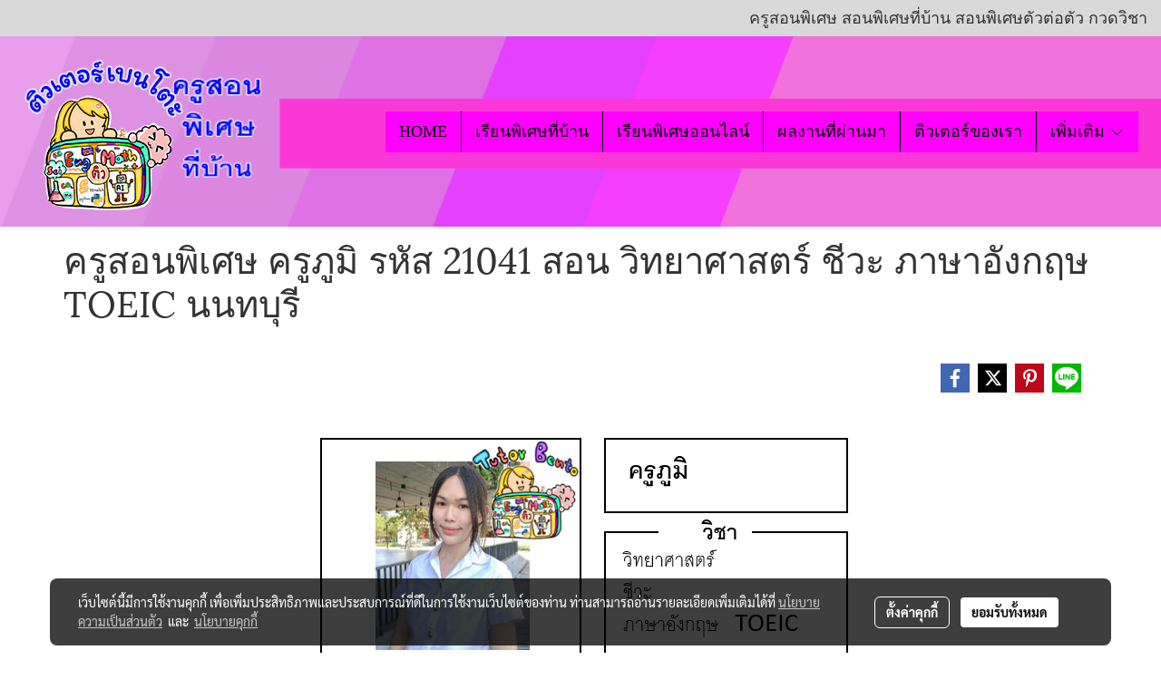

--- FILE ---
content_type: text/html; charset=UTF-8
request_url: https://www.tutorbento.com/content/11745/21041
body_size: 33658
content:
<!doctype html>
<html lang="th-TH">
    <head>
        <meta http-equiv="X-UA-Compatible" content="IE=edge" />
        <meta http-equiv="Content-Type" content="text/html; charset=utf-8" />
        <meta name="description" content="ครูสอนพิเศษ ครูภูมิ รหัส 21041 สอน วิทยาศาสตร์ ชีวะ ภาษาอังกฤษ TOEIC นนทบุรี เรียนพิเศษที่บ้าน สอนพิเศษออนไลน์ กวดวิชา ติวเตอร์สอนพิเศษ Tutorbento" />
        <meta name="Keywords" content="เรียนพิเศษออนไลน์,สอนพิเศษออนไลน์,เรียนพิเศษที่บ้าน,ครูสอนพิเศษ,สอน วิทยาศาสตร์ นนทบุรี,สอน ชีวะ นนทบุรี,สอน ภาษาอังกฤษ นนทบุรี, ติวเตอร์นนทบุรี,วิทยาศาสตร์,ชีวะ,ภาษาอังกฤษ,TOEIC,ติวเตอร์" />
        <meta name="viewport" content="width=device-width, initial-scale=1, shrink-to-fit=no" />
                <meta name="apple-mobile-web-app-capable" content="yes">
        <!-- facebook -->
        <meta property="fb:app_id" content="160631041153580" />
                        <meta property="og:type" content="article" />
       
        <meta property="og:title" content="ครูสอนพิเศษ ครูภูมิ รหัส 21041 สอน วิทยาศาสตร์ ชีวะ ภาษาอังกฤษ TOEIC นนทบุรี" />
        <meta property="og:image" content="https://image.makewebeasy.net/makeweb/m_1200x600/9JBOiaFS4/DefaultData/21041_ภูมิ.png" />
        <meta property="og:description" content="ครูสอนพิเศษ ครูภูมิ รหัส 21041 สอน วิทยาศาสตร์ ชีวะ ภาษาอังกฤษ TOEIC นนทบุรี เรียนพิเศษที่บ้าน สอนพิเศษออนไลน์ กวดวิชา ติวเตอร์สอนพิเศษ Tutorbento" />
        <meta property="og:url" content="https://www.tutorbento.com/content/11745/21041" />
        <meta property="og:site_name" content="tutorbento.com" />
        <!-- twitter -->
        <meta name="twitter:card" content="summary_large_image">
        <meta name="twitter:site" content="tutorbento.com">
        <meta name="twitter:title" content="ครูสอนพิเศษ ครูภูมิ รหัส 21041 สอน วิทยาศาสตร์ ชีวะ ภาษาอังกฤษ TOEIC นนทบุรี">
        <meta name="twitter:description" content="ครูสอนพิเศษ ครูภูมิ รหัส 21041 สอน วิทยาศาสตร์ ชีวะ ภาษาอังกฤษ TOEIC นนทบุรี เรียนพิเศษที่บ้าน สอนพิเศษออนไลน์ กวดวิชา ติวเตอร์สอนพิเศษ Tutorbento">
        <meta name="twitter:image" content="https://image.makewebeasy.net/makeweb/m_1200x600/9JBOiaFS4/DefaultData/21041_ภูมิ.png">
        <meta name="twitter:domain" content="https://www.tutorbento.com/content/11745/21041">
        <!-- google -->
        <meta name="google-site-verification" content="MQ-d2UGuCPEuPSuUznm903QS_LshtS6ScM015_XHUEQ" />
<meta name="msvalidate.01" content="4FD30DB70006F7B8DF25AC31B46D5BA2" />        <meta name="generator" content="MakeWebEasy" />
        <!-- Phone number-->
        <meta name="format-detection" content="telephone=no">
                                                <link rel="alternate" href="https://www.tutorbento.com/content/11745/21041" hreflang="x-default" />
                    
        <link rel="canonical" href="https://www.tutorbento.com/content/11745/21041" />
                    <link rel="shortlink" href="https://www.tutorbento.com/content/11745/" />
        
                <link rel="apple-touch-icon" sizes="32x32" href="/customer/include/favicon.ico?v=202508191712" />
        <link rel="shortcut icon" href="/customer/include/favicon.ico?v=202508191712" type="image/x-icon" />
        <link rel="icon" href="/customer/include/favicon.ico?v=202508191712" type="image/x-icon" />

        <!-- CSS Main -->
                <link rel="stylesheet" href="https://fonts.googleapis.com/css?family=Open+Sans:300,400,700|Nunito|Lora|Dancing+Script|Satisfy|Fjalla+One|Oswald|Montserrat|Supermarket|Sanchez|Roboto|Quicksand|Pacifico|Raleway|Kanit|Prompt|Trirong|Taviraj|Itim|Chonburi|Mitr|Athiti|Pridi|Maitree|Pattaya|Sriracha|Sarabun|Chakra+Petch|Mali|Bai+Jamjuree|Krub|K2D|Niramit|Charm|Srisakdi|Thasadith|Kodchasan|KoHo|Charmonman|Poppins|Fahkwang|Noto+Sans+Thai|IBM+Plex+Sans+Thai|Noto+Serif+Thai|Noto+Sans+Thai+Looped|IBM+Plex+Sans+Thai+Looped&subset=thai,latin" />
        <link rel="stylesheet" type="text/css" href="https://cloud.makewebstatic.com/makeweb/prod/css/font.min.css?v=202101271138" />
        <link rel="stylesheet" type="text/css" href="https://cloud.makewebstatic.com/makeweb/prod/css/bootstrap.min.css" />
        <link rel="stylesheet" type="text/css" href="https://cloud.makewebstatic.com/makeweb/prod/css/style_mwe.css?v=202508081425" />
        <link rel="stylesheet" type="text/css" href="https://cloud.makewebstatic.com/makeweb/prod/css/style_mwe2.css?v=202508081425" />
                <!-- CSS Page -->
        <link rel="stylesheet" type="text/css" href="https://cloud.makewebstatic.com/makeweb/prod/css/fullcalendar.min.css?v=0" /><link rel="stylesheet" type="text/css" href="https://cloud.makewebstatic.com/makeweb/prod/css/fullcalendar.print.min.css?v=0" media="print" /><link rel="stylesheet" type="text/css" href="https://cloud.makewebstatic.com/makeweb/prod/css/light/homebox_eventcalendar.min.css?v=0" /><link rel="stylesheet" type="text/css" href="https://cloud.makewebstatic.com/makeweb/prod/css/light/page_calendar.min.css?v=0" /><link rel="stylesheet" type="text/css" href="https://cloud.makewebstatic.com/makeweb/prod/css/light/page_faq.min.css?v=202012190947" /><link rel="stylesheet" type="text/css" href="https://cloud.makewebstatic.com/makeweb/prod/css/owl.carousel.min.css?v=202001111111" /><link rel="stylesheet" type="text/css" href="https://cloud.makewebstatic.com/makeweb/prod/css/owl.theme.default.min.css?v=202001111111" /><link rel="stylesheet" type="text/css" href="https://cloud.makewebstatic.com/makeweb/prod/css/perfect-scrollbar.min.css?v=0" /><link rel="stylesheet" type="text/css" href="https://cloud.makewebstatic.com/makeweb/prod/css/magnific-popup.min.css?v=202012190947" /><link rel="stylesheet" type="text/css" href="https://cloud.makewebstatic.com/makeweb/prod/css/circular-loading.css?v=0" /><link rel="stylesheet" type="text/css" href="https://cloud.makewebstatic.com/makeweb/prod/css/hamburgers.min.css?v=0" />        <!-- CSS Main -->
                <link rel="stylesheet" type="text/css" href="https://cloud.makewebstatic.com/makeweb/prod/css/all.min.css?v=202310021145" />
        <!-- byAir -->
        <!-- <link rel="stylesheet" type="text/css" href="https://cloud.makewebstatic.com/makeweb/prod/css/light/theme-system.min.css?v=202306151430" /> -->
        <link rel="stylesheet" type="text/css" href="https://cloud.makewebstatic.com/makeweb/prod/css/light/theme-system.css?v=20260122094549" />
        <link rel="stylesheet" type="text/css" href="https://cloud.makewebstatic.com/makeweb/prod/css/light/theme-system2.css?v=202306151430" />
        <link rel="stylesheet" type="text/css" href="/customer-css/style_9JBOiaFS4.min.css?v=1767751075" />
        
        <title>ครูสอนพิเศษ ครูภูมิ รหัส 21041 สอน วิทยาศาสตร์ ชีวะ ภาษาอังกฤษ TOEIC นนทบุรี</title>

        <!-- JS Main -->
                <script src="https://cdnjs.cloudflare.com/ajax/libs/jquery/3.6.0/jquery.min.js?v=202508191712" integrity="sha384-vtXRMe3mGCbOeY7l30aIg8H9p3GdeSe4IFlP6G8JMa7o7lXvnz3GFKzPxzJdPfGK" crossorigin="anonymous"></script>
        <script type="text/javascript" src="https://cloud.makewebstatic.com/makeweb/prod/js/imagesloaded.min.js?v=1"></script>
        <script type="text/javascript" src="https://cloud.makewebstatic.com/makeweb/prod/js/vue@2_6_11.js?v=202508191712"></script>
                <script type="text/javascript" src="https://www.instagram.com/embed.js" async="true"></script>
        <!-- JS Page -->
                <!-- Script Embed -->
        <!-- Global site tag (gtag.js) - Google Analytics -->
<script async src="https://www.googletagmanager.com/gtag/js?id=G-LL54TDP3S4"></script>
<script>
  window.dataLayer = window.dataLayer || [];
  function gtag(){dataLayer.push(arguments);}
  gtag('js', new Date());

  gtag('config', 'G-LL54TDP3S4');
</script>
        <style>
            #divMWEAds .mweColor{
                color: #28bee3;
            }

            /* #divMWEAds .webFreeColor{
                color: #ffffff;
                background-color: #28bee3;
            }           */

            .webFreeColor { background-color: #28bee3; border-color: #24BEE2; color: #FFFFFF; border-radius: 20px;width: 148px; height: 36px; line-height: normal;}
            .webFreeColor:hover,
            .webFreeColor.active {
                background-color: #09A1E0; border-color: #1EA7C7; color: #FFFFFF;
}
        </style>
    </head>
    <body>
        <!-- Script Embed -->
        
        <!-- <script>
                    </script> -->
        <style type="text/css">
             /*Disable Text Selection with CSS when Enable copy protect*/
                body{
                    -webkit-touch-callout: none; /* iOS Safari */
                    -webkit-user-select: none;   /* Chrome 6.0+, Safari 3.1+, Edge & Opera 15+ */
                    -moz-user-select: none;      /* Firefox */
                    -ms-user-select: none;       /* IE 10+ and Edge */
                    user-select: none;           /* Non-prefixed version,
                                                currently supported by Chrome and Opera */
                }
                .coupon-label-codetocopy, #promotionCode, input{
                    -webkit-touch-callout: text !important;
                    -webkit-user-select: text !important;
                    -moz-user-select: text !important;
                    -ms-user-select: text !important;
                    user-select: text !important; 
                }
                        .pagination>li>a, .pagination>li>span {
                font-size: 14px;
                color: inherit;
            }
            .dropdown.areacontext.open{
                z-index: 1001 !important;
            }
            .table-responsive table {
                margin-bottom: 20px;
                white-space: nowrap;
            }
            @media only screen and (min-width: 1200px) {
                .table-responsive table {
                    white-space: normal;
                }
            }
            @media only screen and (min-width: 1200px) {
                .section-container > .slimScrollDiv {
                    display: none;
                }
            }
            a[data-mce-href] {
                font-size: inherit;
                font-family: inherit;
                /*color: inherit;*/
            }
            /* areacontext menu */
            .areacontext {
                border: 1px solid rgb(9,10,12);
            }
            .areacontext .btn-primary {
                background: #373e44!important;
                color: #FFF!important;
                border-color: #23292f!important;
                padding: 1px 5px;
                display: block;
            }
            .areacontext > div {
                font-family: Open Sans !important;
                font-size: 12px !important;
            }
            .areacontext ul.dropdown-menu {
                border-radius: 0px !important;
                background: #373E44 !important;
                margin-top: 0px !important;
                border: 1px solid rgb(9,10,12);
                padding: 0px !important;
                min-width: 100px !important;
                transform: translate3d(-1px, 20px, 0px) !important;
            }
            .areacontext ul.dropdown-menu > li > a {
                font-family: "Helvetica Neue",Helvetica,Tahoma !important;
                font-size: 12px !important;
                color: rgb(145, 159, 174) !important;
                padding: 3px 5px !important;
                display: block;
            }
            .areacontext ul.dropdown-menu > li > a:hover {
                background: #262D33 !important;
                color: #FFF !important;
                text-decoration: none;
            }
            /* addition */
            /* facebook like box */
            .fb-like.fb_iframe_widget > span > iframe{
                max-width:none!important
            }
            /* img in table */
            table img {
                max-width:initial!important;
            }
            /* iframe */
            iframe {
                max-width:100%;
            }
            /* pagination */
            .pagination>li>a,.pagination>li>span{
                font-size:14px;color:inherit
            }
            /* table */
            .table-responsive table {
                margin-bottom:20px;
                white-space:nowrap;
            }
            @media only screen and (min-width: 1200px){
                .table-responsive table{
                    white-space:normal
                }
            }
            /* img width and rendering */
            div#section-content img:not(.fill),
            div#section-footer img:not(.fill) {
                overflow:hidden;
                opacity:0;
                -webkit-transition:opacity .3s ease-in-out,-webkit-transform .3s ease-in-out;
                transition:opacity .3s ease-in-out,transform .3s ease-in-out;
                max-width:100%;
            }
            @media (max-width: 768px) {
                body {
                    max-width: 100vw;
                }
            }
            /* force show img */
            .map_outter img {
                opacity: 1 !important;
            }
            /* link in tinymce */
            a[data-mce-href] {
                font-size: inherit;
                font-family: inherit;
            }
            /* top layout */
            nav > #top-area > .container-fluid {
                padding-left: 8px;
                padding-right: 8px;
            }
            nav > #top-area > .row {
                margin: 0;
            }
            nav > #top-area > .row > .col {
                padding: 0;
            }
            .navbar-link {
                display: inline-block;
                padding: 8px;
                border: none;
                margin: 8px 0px;
                vertical-align: middle;
                line-height: 1;
            }
            /*.navbar-fa {
                width: 24px !important;
                height: 24px !important;
            }*/
            .navbar-toggler-icon {
                margin: 0;
                padding: 0;
            }
            .dropdown > .dropdown-toggle > svg {
                transition: all 300ms ease;
                -webkit-transition: all 300ms ease;
                -o-transition: all 300ms ease;
                -ms-transition: all 300ms ease;
            }
            .dropdown.show > .dropdown-toggle > svg {
                transform: rotate(180deg);
                -webkit-transform: rotate(180deg);
                -moz-transform: rotate(180deg);
                -o-transform: rotate(180deg);
            }
            .dropdown-menu > li > .dropdown-toggle > svg {
                transition: all 300ms ease;
                -webkit-transition: all 300ms ease;
                -o-transition: all 300ms ease;
                -ms-transition: all 300ms ease;
            }
            .dropdown-menu > li.show > .dropdown-toggle > svg {
                transform: rotate(90deg);
                -webkit-transform: rotate(90deg);
                -moz-transform: rotate(90deg);
                -o-transform: rotate(90deg);
            }
            /* cart widget */
            nav span.fa-layers.fa-fw > i.navbar-fa + span.fa-layers-counter {
                display: none;
            }
            nav span.fa-layers.fa-fw > svg.navbar-fa + span.fa-layers-counter {
                -webkit-transform: scale(0.75) !important;
                transform: scale(0.75) !important;
                top: -75%;
                right: auto;
                left: 50%;
                -webkit-transform-origin: top center;
                transform-origin: top center;
                display: inline-block;
            }
            /* list style */
            ul {
                margin-bottom: 0 !important;
            }
            li {
                /* list-style: none;*/
            }
            /* hide caret */
            .dropdown-toggle::after{
                display:none!important;
            }
            /* social widget */
            .social-widget {
                display: inline-block;
            }
            .social-widget a {
                font-size: 30px;
                width: 30px;
                height: 30px;
                min-width: 30px;
                min-height: 30px;
            }
            @media (min-width: 401px) {
                .social-widget a {
                    font-size: 36px;
                    width: 36px;
                    height: 36px;
                    min-width: 36px;
                    min-height: 36px;
                }
            }
            .social-widget a svg.fa-twitter {
                margin-right: -1px !important;
            }
            .social-widget a svg.fa-instagram {
                margin-right: 2px !important;
            }
            .social-widget a svg.fa-google-plus-g {
                margin-right: -6px !important;
            }
            .social-widget a svg.fa-youtube {
                margin-right: -3px !important;
            }
            /* vertical align text widget */
            .navbar-text {
                line-height: 150%;
                vertical-align: middle;
                min-height: 50px;
            }
            @media (min-width: 401px) {
                .navbar-text {
                    min-height: 56px;
                }
            }
        </style>

                <!--// ! ------------arrow scroll to top -->
                            <a href="javascript:void(0);" id="toTop" class="back-to-top   " style="display: none; width: 45px !important; height: 45px !important; z-index: 55;">
                <span class="fa-stack" style="font-size: 22px;">
                    <i class="fas fa-circle fa-stack-2x" style="color: #2b2a2a;"></i>
                    <i class="fas fa-arrow-up fa-stack-1x fa-inverse" style="color: #ffffff;"></i>
                </span>
            </a>
               
        <!-- //! facebook messager -->
                <div class="section-container">
            <!-- BoxLoading -->
            <div class="boxLoading" id="boxLoading">
                <div class="loader">
                    <svg class="circular" viewBox="25 25 50 50">
                    <circle class="path" cx="50" cy="50" r="20" fill="none" stroke-width="3" stroke-miterlimit="10"></circle>
                    </svg>
                </div>
            </div>

            <div class="modal fade" tabindex="-1" role="dialog" aria-labelledby="myModalLabel" aria-hidden="true" id="modal_standard"></div>
<div class="modal fade" tabindex="-1" role="dialog" aria-labelledby="myModalLabel" aria-hidden="true" id="modal_popup"></div>
<div class="modal fade" tabindex="-1" role="dialog" aria-labelledby="myModalLabel" aria-hidden="true" id="modal_coupon"></div>

<script type="text/javascript">

    function showModalBS(isClose, path, size) {
        if (size == 'small') {
            var siz = 'sm';
        } else if (size == 'medium') {
            var siz = 'md';
        } else if (size == 'large') {
            var siz = 'lg';
        } else if (size == 'full') {
            var siz = 'full';
        } else if (size == 'cartlogin') {
            var siz = 'modalCartLogin';
        } else if (size === 'addToCartGroupProduct') {
            var siz = 'groupProduct modal-dialog-centered'
        } else if (size === 'addToCart') {
            var siz = 'addToCart modal-dialog-centered'
        } else if (size === 'medium-center') {
            var siz = 'md modal-dialog-centered'
        } else {
            var siz = 'md';
        }

        if (isClose == 1) {
            var backdrop = true;
        } else if (isClose == 0) {
            var backdrop = 'static';
        } else {
            var backdrop = true;
        }
        jQuery('#modal_standard').html('<div class="modal-dialog modal-' + siz + '"><div class="modal-content"><div class="modal-loading text-center"><i class="fas fa-circle-notch fa-spin fa-3x"></i></div></div></div>');
        jQuery('#modal_standard').modal({
            backdrop: backdrop,
            // remote: path,
            show: true,
            keyboard: true
        });
        jQuery('#modal_standard').find('.modal-content').load(path, function (responseText, textStatus, XMLHttpRequest) {
        });
    }

    function showModalPopup(isClose, path) {
        if (isClose == 1) {
            var backdrop = true;
        } else if (isClose == 0) {
            var backdrop = 'static';
        } else {
            var backdrop = true;
        }
        jQuery('#modal_popup').html('<div class="modal-dialog modal-lg"><div class="modal-content"><div class="modal-loading text-center"><i class="fas fa-circle-notch fa-spin fa-3x"></i></div></div></div>');
        jQuery('#modal_popup').modal({
            backdrop: backdrop,
            // remote: path,
            show: true,
            keyboard: true
        });
        jQuery('#modal_popup').find('.modal-content').load(path, function (responseText, textStatus, XMLHttpRequest) {
        });
    }

    function showModalCouponBS(path) {
        jQuery('#modal_coupon').html('<div class="modal-dialog modal-coupon modal-dialog-centered"><div class="modal-content"><div class="modal-loading text-center"><i class="fas fa-circle-notch fa-spin fa-3x"></i></div></div></div>');
        jQuery('#modal_coupon').modal({
            backdrop: true,
            // remote: path,
            show: true,
            keyboard: true
        });
        jQuery('#modal_coupon').find('.modal-content').load(path, function (responseText, textStatus, XMLHttpRequest) {
        });
    }

</script>                        <div class="disabled-filter"></div>
            <div class="section-body ">
                <div id="section-header" class="sps sps--abv">
                    
<style type="text/css">
    @media  only screen and (min-width: 1025px){
        .headerMobile {
            display: none !important;
        }
        .navbar-toggler {
            display: none !important;
        }
        .navbar-expand-xl .navbar-collapse {
            display: flex !important;
            flex-basis: auto;
        }
        .navbar-expand-xl .navbar-nav {
            flex-direction: row;
        }
        .navbar-expand-xl .navbar-nav .nav-link {
            padding-right: 0.5rem;
            padding-left: 0.5rem;
        }
        /* sticky */
        .headerDesktop nav #top-sticky {
            transition: transform 450ms;
            -webkit-transition: transform 450ms;
            -moz-transition: transform 450ms;
            -o-transition: transform 450ms;
        }
        .sps--abv .headerDesktop nav #top-sticky {
            position: relative;
            transform: translate3d(0, 0, 0);
            -webkit-transform: translate3d(0, 0, 0);
            -moz-transform: translate3d(0, 0, 0);
            -ms-transform: translate3d(0, 0, 0);
        }
        .sps--abv .headerDesktop nav #top-mb {
            margin-bottom: 0;
        }
                .sps--abv .headerDesktop nav #top-sticky #cart{
            display: none !important;
        }
                .sps--blw .headerDesktop nav #top-sticky {
            position: fixed;
            top: -56px;
            left: 0;
            right: 0;
            z-index: 1000;
            box-shadow: 0 2px 5px 0 rgba(0,0,0,0.16), 0 2px 10px 0 rgba(0,0,0,0.12);
            -webkit-box-shadow: 0 2px 5px 0 rgba(0,0,0,0.16), 0 2px 10px 0 rgba(0,0,0,0.12);
            -moz-box-shadow: 0 2px 5px 0 rgba(0,0,0,0.16),0 2px 10px 0 rgba(0,0,0,0.12);
            transform: translate3d(0, 56px, 0);
            -webkit-transform: translate3d(0, 56px, 0);
            -moz-transform: translate3d(0, 56px, 0);
            -ms-transform: translate3d(0, 56px, 0);
        }
        .sps--blw .headerDesktop nav #top-mb {
            padding-bottom: 56px;
                    }
        
        .sps--blw .headerDesktop nav #top-sticky #cart{
            display: inline-flex !important
        }

    }
    @media (max-width: 1024px){
        .headerDesktop {
            display: none !important;
        }
        /* sticky */
        .sps--abv .headerMobile nav #top-sticky {
                            position: static;
                    }
        .sps--abv .headerMobile nav #top-mb {
            margin-bottom: 0;
        }
        .sps--blw .headerMobile nav #top-sticky {
            position: fixed;
            top: 0;
            left: 0;
            right: 0;
            z-index: 1000;
            box-shadow: 0 2px 5px 0 rgba(0,0,0,0.16), 0 2px 10px 0 rgba(0,0,0,0.12);
            -webkit-box-shadow: 0 2px 5px 0 rgba(0,0,0,0.16), 0 2px 10px 0 rgba(0,0,0,0.12);
            -moz-box-shadow: 0 2px 5px 0 rgba(0,0,0,0.16),0 2px 10px 0 rgba(0,0,0,0.12);
        }
        .sps--blw .headerMobile nav #top-mb {
            margin-bottom: 56px;
        }
                    .icoMember ,#iconsMember{
                display: none;
            }
                ul.navbar-topmenu.navbar-nav .arrowCollapse{
            transition: transform .3s ease 0s;
        }
         ul.navbar-topmenu.navbar-nav .arrowCollapse > svg{
            transition: transform .3s ease 0s;
        }
    }
    .sb {
        visibility: visible;
        /*position: absolute;
        top: 0;
        left: 0;
        right: 0;
        bottom: 0;

        opacity: 1;
        z-index: 999;
        padding: 0 16px;
        /*margin: 0 16px;*/
    }
    .sb > input {
        /*width: calc(100% - 39px);
        border-top: 0;
        border-left: 0;
        border-right: 0;
        border-bottom: 2px solid #FFF;
        background: #333 !important;
        padding: 6px;
        color: #FFF;
        vertical-align: middle;*/
    }
    .sb > input::placeholder {
        color: #333;
    }
    .sb > input:focus {
        outline: none;
    }
    .aCloseSearchIcon {
        height: 36px;
        padding: 6px 12px;
    }
    #top-sticky > div {
        position: relative;
    }
    div.headerMobile{
        position: relative;
        z-index: 56;
    }
        #divMWEAds {
        bottom: unset;
        width: 100vw !important;
        background: #fff;
        color: #000;
    }
    #divMWEAds:hover {
        background: #fff;
    }
    #topZone {
        padding-top: 0px;
    }
    .marginBot {
        margin-bottom: 0px;
    }

    .headerMobile #divMWEAds {
        font-family: 'DB Heavent' !important; 
        font-size:21px;
        z-index:999999;
    }
    .headerMobile #divMWEAds a {
        font-size: 20px; 
        font-family: 'DB Heavent' !important;
        font-weight: bold;
    }
    @media only screen and (max-width: 400px) {
        .headerMobile #divMWEAds {
            font-size:16px;
        }
        #divMWEAds img {
            max-height: 25px;
            max-width: 25px;
        }
        .headerMobile #divMWEAds a {
            font-size: 16px;
        }
    }
</style>
<div class="headerDesktop">
            <style type="text/css">
    @media (min-width: 1025px) {
        .navbar-brand {
            font-size: 24px !important;
            border: none !important;
            padding: 0;
            margin: auto;
        }
        .navbar-text{
            min-height: 24px;
        }
        .text-truncate{
            width: 100%;
        }
        .text-truncate p{
            margin-bottom: 0;
            line-height: 24px;
        }
        #logotop{
            margin: 5px 0;
            min-height: 50px;
        }
        #menutop{
            margin: 10px 10px 10px 0  !important;
        }
        .topwidget-menu{
            margin: 0 !important;
        }
        .cart-nav{
            margin-top: 0 !important;
        }
                    .sps--blw #top-sticky #logotop{
                display: none !important;
            }
                .sps--blw #top-sticky #logotop .img-logo {
            width: auto;
            max-height: 50px;
        }
        #top-sticky #cart2{
            display: none !important;
        }
        .sps--blw #top-sticky #cart2{
            display: inline-flex !important;
        }
    }
</style>
<nav id="topZone" class="navbar-expand-xl">
            <div id="top-bar">
            <div id="top-mb">
                <div class="container-fluid">
                    <div class="row align-items-center justify-content-end">
                        
                                                    <div class="col-lg-auto">
                                                                    <div id="toptext" class="hoverOverlay d-inline-flex align-middle my-1">
                                        <div class="navbar-text text-truncate text-right py-1">
                                            <p>ครูสอนพิเศษ สอนพิเศษที่บ้าน สอนพิเศษตัวต่อตัว กวดวิชา <br><span style="font-size: 14px;" data-mce-style="font-size: 14px;"></span></p>                                        </div>
                                    </div>
                                                                                                                                                                                                                            </div>
                                            </div>
                </div>
            </div>
        </div>
    
            <div id="top-area">
            <div id="top-sticky">
                <div class="container-fluid">
                                        <div class="row no-gutters ">
                                                    <div class="col col-lg d-lg-inline-flex">
                                <div id="logotop" class="hoverOverlay d-inline-flex align-middle">
                                    <span class="navbar-brand">
                                        <a href="/" style="text-decoration: none;">
                                                <style> 
        @media (min-width: 1025px){ 
            .img-logo { 
                                                                                    } 
        } 
    </style>
    <img src="https://image.makewebeasy.net/makeweb/m_1920x0/9JBOiaFS4/DefaultData/logo_new_1_4.png?v=202405291424" alt="ติวเตอร์เบนโตะ หาครูไปสอนที่บ้าน" title="ติวเตอร์เบนโตะ หาครูไปสอนที่บ้าน" class="d-inline-block img-logo"/>
                                        </a>
                                    </span>
                                </div>
                            </div>
                                                                            <div class="col-12 col-lg-auto d-lg-inline-flex align-items-center">
                                                                    <div id="menutop" class="hoverOverlay d-inline-flex">
                                        <div class="collapse navbar-collapse">
                                            <style type="text/css">
    .topwidget-menu .navbar-nav .dropdown-menu {
        padding: 0;
        margin: 0;
    }
    .topwidget-menu .navbar-nav .dropdown-menu.hidden {
        visibility: hidden;
    }
    /*PC hack to hover*/
    @media (min-width: 1025px) {
        ul.navbar-topmenu.navbar-nav > li.nav-item:hover > .dropdown-menu{
            display:block !important;
        }
        ul.navbar-topmenu.navbar-nav > li.nav-item > ul.dropdown-menu li:hover > .dropdown-menu{
            display:block !important;
        }
        ul.navbar-topmenu.navbar-nav ul{
            box-shadow: 0 6px 12px rgba(0,0,0,0.175);
        }
        .topwidget-menu {
            margin: 10px;
        }
        ul.dropdown-menu.dropdown-menu-right{
            left: unset;
            right:0;
        }
        .dropdownfix-menu-right {
            right:100% !important;
            left:auto !important;
        }
        .public-topmenu .dropdown-menu-right .fa-chevron-right {
            transform: rotate(180deg);
            left: 0;
            position: absolute;
            top: 12px;
        }
        .public-topmenu .dropdown-menu-right .fa-chevron-down{
            transform: rotate(90deg);
            left: 0;
            position: absolute;
            top: 12px;
        }
        .more.hidden{
            display:none;
        }
        .public-topmenu .dropdown-menu:not(.dropdown-menu-right) .fa-chevron-down{
            transform: rotate(-90deg);
        }
        ul.navbar-topmenu.navbar-nav > li.nav-item ul{
            position: absolute;
        }
        .public-topmenu .topmenuLg{
            border-right:none !important;
        }
    }
    /* tablet*/
    @media only screen and (min-width: 768px) and (max-width: 1112px) {
        ul.navbar-topmenu.navbar-nav ul{
            box-shadow: 0 6px 12px rgba(0,0,0,0.175);
        }
    }
    /*mobile tablet*/
    @media  only screen and (max-width: 1024px) {
        
        ul.navbar-topmenu .abl1 .arrowCollapse,
        ul.navbar-topmenu .abl2 .arrowCollapse{
            position: absolute;
            right: 20px !important;
            top: 25%;
            text-align: center;
            height: 16px;
        }
        ul.navbar-topmenu.navbar-nav a{
            text-align: left !important;
            white-space: normal;
        }
        ul.navbar-topmenu.navbar-nav .fa-chevron-down{
                        transition: all .3s ease 0s;
            -ms-transition: all .3s ease 0s;
            -webkit-transition: all .3s ease 0s;
            -moz-transition: all .3s ease 0s;
        }
        ul.navbar-topmenu.navbar-nav .fa-chevron-right{
                         transform: rotate(90deg);
            transition: all .3s ease 0s;
            -ms-transition: all .3s ease 0s;
            -webkit-transition: all .3s ease 0s;
            -moz-transition: all .3s ease 0s;
           /* width: 15px;
            height: 15px; */
        }
        
        ul.navbar-topmenu.navbar-nav span.arrowCollapse > .fa-chevron-right{
            right: 12px;
            top: 27%;
        }

        ul.navbar-topmenu.navbar-nav a{
            word-wrap: break-word;
        }
        ul.navbar-topmenu.navbar-nav .more{
            display:none !important;
        }
        .public-topmenu .dropdown.show > a > .arrowCollapse{
            transform: rotate(180deg);
            -ms-transform: rotate(180deg);
            -webkit-transform: rotate(180deg);
            -moz-transform: rotate(180deg);
        }
        .public-topmenu ul.dropdown-menu.show > li.show:not(.dropdown) > a > svg.fa-chevron-right{
            transform: rotate(270deg);
            -ms-transform: rotate(270deg);
            -webkit-transform: rotate(270deg);
            -moz-transform: rotate(270deg);
        }
        .public-topmenu li.show:not(.dropdown) > a > .arrowCollapse > svg{
            transform: rotate(270deg);
            -ms-transform: rotate(270deg);
            -webkit-transform: rotate(270deg);
            -moz-transform: rotate(270deg);
        }
        ul.navbar-topmenu.navbar-nav > li > ul > li > a {
            padding-left: 30px !important;
        }
        ul.navbar-topmenu.navbar-nav ul ul a {
            padding-left: 45px !important;
        }
    }
</style>
<div class="topwidget-menu">
    <ul class="navbar-nav navbar-topmenu public-topmenu">
                                    <li class="nav-item ">
                    <a class="nav-link abl1"  data-onhome="home" href="/" target="_self">
                        HOME                    </a>
                </li>
                                                <li class="nav-item ">
                    <a class="nav-link abl1"   href="/tutor2home" target="_self">
                        เรียนพิเศษที่บ้าน                    </a>
                </li>
                                                <li class="nav-item ">
                    <a class="nav-link abl1"   href="/tutor-online" target="_self">
                        เรียนพิเศษออนไลน์                    </a>
                </li>
                                                <li class="nav-item ">
                    <a class="nav-link abl1"   href="/review" target="_self">
                        ผลงานที่ผ่านมา                    </a>
                </li>
                                                <li class="nav-item ">
                    <a class="nav-link abl1"   href="https://www.tutorbento.com/categorycontent/2124/%E0%B8%95%E0%B8%B4%E0%B8%A7%E0%B9%80%E0%B8%95%E0%B8%AD%E0%B8%A3%E0%B9%8C" target="_self">
                        ติวเตอร์ของเรา                    </a>
                </li>
                                                <li class="nav-item ">
                    <a class="nav-link abl1"   href="/tutor-registor" target="_self">
                        สมัครเป็นติวเตอร์                    </a>
                </li>
                                                <li class="nav-item dropdown ">
                    <a class="nav-link abl1"   href="javascript:void(0);" target="_self" style="position: relative;">
                        รวมข้อสอบ                                                    <span class="arrowCollapse">
                                <i class="fal fa-chevron-down"></i>
                            </span>
                                            </a>
                    <ul class="dropdown-menu">
                                                                                    <li>
                                    <a class="nav-link dropdown-item abl2"    href="javascript:void(0);" target="_self" style="position: relative;">
                                        แนวข้อสอบข้อ ม1                                                                                    <span class="arrowCollapse">
                                                <i class="fal fa-chevron-right fa-xs fa-fw"></i>
                                            </span>
                                                                            </a>
                                    <ul class="dropdown-menu">
                                                                                                                                    <li>
                                                    <a class="nav-link dropdown-item abl2"    href="javascript:void(0);" target="_self" style="position: relative;">
                                                        ข้อสอบคณิตศาสตร์เข้า ม1                                                                                                                    <span class="arrowCollapse">
                                                                <i class="fal fa-chevron-right fa-xs fa-fw"></i>
                                                            </span>
                                                                                                            </a>
                                                    <ul class="dropdown-menu">
                                                                                                                    <li>
                                                                <a class="nav-link dropdown-item abl2"    href="/test-m1-math" target="_self">
                                                                    ข้อสอบคณิตศาสตร์เข้า ม1 ชุด1                                                                </a>
                                                            </li>
                                                                                                                    <li>
                                                                <a class="nav-link dropdown-item abl2"    href="/test-m1-math-2" target="_self">
                                                                    ข้อสอบคณิตศาสตร์เข้า ม1 ชุด2                                                                </a>
                                                            </li>
                                                                                                            </ul>
                                                </li>
                                                                                                                        </ul>
                                </li>
                                                                                                                <li>
                                    <a class="nav-link dropdown-item abl2"    href="javascript:void(0);" target="_self" style="position: relative;">
                                        ข้อสอบ สวช                                                                                     <span class="arrowCollapse">
                                                <i class="fal fa-chevron-right fa-xs fa-fw"></i>
                                            </span>
                                                                            </a>
                                    <ul class="dropdown-menu">
                                                                                                                                    <li>
                                                    <a class="nav-link dropdown-item abl2"    href="/swch-test-pt" target="_self">
                                                        ข้อสอบ สวช ประถมต้น                                                    </a>
                                                </li>
                                                                                                                                                                                <li>
                                                    <a class="nav-link dropdown-item abl2"    href="/swch-test-pp" target="_self">
                                                        ข้อสอบ สวช ประถมปลาย                                                    </a>
                                                </li>
                                                                                                                                                                                <li>
                                                    <a class="nav-link dropdown-item abl2"    href="/swch-test-mt" target="_self">
                                                        ข้อสอบ สวช มัธยมต้น                                                    </a>
                                                </li>
                                                                                                                                                                                <li>
                                                    <a class="nav-link dropdown-item abl2"    href="/swch-test-mp" target="_self">
                                                        ข้อสอบ สวช มัธยมปลาย                                                    </a>
                                                </li>
                                                                                                                        </ul>
                                </li>
                                                                                                                <li>
                                    <a class="nav-link dropdown-item abl2"   href="/test-onet-p6" target="_self">
                                        ข้อสอบ O-NET ป6                                    </a>
                                </li>
                                                                                                                <li>
                                    <a class="nav-link dropdown-item abl2"   href="/test-onet-m3" target="_self">
                                        ข้อสอบ O-NET ม3                                    </a>
                                </li>
                                                                                                                <li>
                                    <a class="nav-link dropdown-item abl2"   href="/test-onet-m6" target="_self">
                                        ข้อสอบ O-NET ม6                                    </a>
                                </li>
                                                                                                                <li>
                                    <a class="nav-link dropdown-item abl2"   href="/test-9-exam" target="_self">
                                        ข้อสอบ วิชาสามัญ A-Level                                    </a>
                                </li>
                                                                                                                <li>
                                    <a class="nav-link dropdown-item abl2"   href="/sown" target="_self">
                                        ข้อสอบ สอวน ค่าย1                                    </a>
                                </li>
                                                                                                                <li>
                                    <a class="nav-link dropdown-item abl2"   href="/test-pat" target="_self">
                                        ข้อสอบ PAT                                    </a>
                                </li>
                                                                                                                <li>
                                    <a class="nav-link dropdown-item abl2"    href="javascript:void(0);" target="_self" style="position: relative;">
                                        ข้อสอบคณิตศาสตร์ สสวท                                                                                    <span class="arrowCollapse">
                                                <i class="fal fa-chevron-right fa-xs fa-fw"></i>
                                            </span>
                                                                            </a>
                                    <ul class="dropdown-menu">
                                                                                                                                    <li>
                                                    <a class="nav-link dropdown-item abl2"    href="/math-p3-ipst" target="_self">
                                                        ข้อสอบคณิตศาสตร์ สสวท ป3 พร้อมเฉลย                                                    </a>
                                                </li>
                                                                                                                                                                                <li>
                                                    <a class="nav-link dropdown-item abl2"    href="/math-p6-ipst" target="_self">
                                                        ข้อสอบคณิตศาสตร์ สสวท ป6 พร้อมเฉลย                                                    </a>
                                                </li>
                                                                                                                        </ul>
                                </li>
                                                                                                                <li>
                                    <a class="nav-link dropdown-item abl2"    href="javascript:void(0);" target="_self" style="position: relative;">
                                        ข้อสอบวิทยาศาสตร์ สสวท                                                                                    <span class="arrowCollapse">
                                                <i class="fal fa-chevron-right fa-xs fa-fw"></i>
                                            </span>
                                                                            </a>
                                    <ul class="dropdown-menu">
                                                                                                                                    <li>
                                                    <a class="nav-link dropdown-item abl2"    href="/test-ipst-sci-p3" target="_self">
                                                        ข้อสอบวิทยาศาสตร์ สสวท ป3 พร้อมเฉลย                                                    </a>
                                                </li>
                                                                                                                                                                                <li>
                                                    <a class="nav-link dropdown-item abl2"    href="/test-ipst-sci-p6" target="_self">
                                                        ข้อสอบวิทยาศาสตร์ สสวท ป6 พร้อมเฉลย                                                    </a>
                                                </li>
                                                                                                                        </ul>
                                </li>
                                                                        </ul>
                </li>
                                                <li class="nav-item ">
                    <a class="nav-link abl1"   href="/categorycontent/2119/แนวข้อสอบ" target="_self">
                        ข่าวการศึกษา                    </a>
                </li>
                                                <li class="nav-item ">
                    <a class="nav-link abl1"   href="/learnfree" target="_self">
                        คอร์สเรียนฟรี                    </a>
                </li>
                                                <li class="nav-item dropdown topmenuLg">
                    <a class="nav-link abl1"   href="javascript:void(0);" target="_self" style="position: relative;">
                        ติวเข้าโรงเรียนประจำจังหวัด                                                    <span class="arrowCollapse">
                                <i class="fal fa-chevron-down"></i>
                            </span>
                                            </a>
                    <ul class="dropdown-menu">
                                                                                    <li>
                                    <a class="nav-link dropdown-item abl2"   href="/bangkok" target="_self">
                                        สอนพิเศษกรุงเทพ                                    </a>
                                </li>
                                                                                                                <li>
                                    <a class="nav-link dropdown-item abl2"   href="/krabi" target="_self">
                                        สอนพิเศษกระบี่                                    </a>
                                </li>
                                                                                                                <li>
                                    <a class="nav-link dropdown-item abl2"   href="/kanchanaburi" target="_self">
                                        สอนพิเศษกาญจนบุรี                                    </a>
                                </li>
                                                                                                                <li>
                                    <a class="nav-link dropdown-item abl2"   href="/kalasin" target="_self">
                                        สอนพิเศษกาฬสินธุ์                                    </a>
                                </li>
                                                                                                                <li>
                                    <a class="nav-link dropdown-item abl2"   href="/kamphaengphet" target="_self">
                                        สอนพิเศษกำแพงเพชร                                    </a>
                                </li>
                                                                                                                <li>
                                    <a class="nav-link dropdown-item abl2"   href="/khonkaen" target="_self">
                                        สอนพิเศษขอนแก่น                                    </a>
                                </li>
                                                                                                                <li>
                                    <a class="nav-link dropdown-item abl2"   href="/chanthaburi" target="_self">
                                        สอนพิเศษจันทบุรี                                    </a>
                                </li>
                                                                                                                <li>
                                    <a class="nav-link dropdown-item abl2"   href="/chachoengsao" target="_self">
                                        สอนพิเศษฉะเชิงเทรา                                      </a>
                                </li>
                                                                                                                <li>
                                    <a class="nav-link dropdown-item abl2"   href="/chonburi" target="_self">
                                        สอนพิเศษชลบุรี                                      </a>
                                </li>
                                                                                                                <li>
                                    <a class="nav-link dropdown-item abl2"   href="/chainat" target="_self">
                                        สอนพิเศษชัยนาท                                    </a>
                                </li>
                                                                                                                <li>
                                    <a class="nav-link dropdown-item abl2"   href="/chaiyaphum" target="_self">
                                        สอนพิเศษชัยภูมิ                                      </a>
                                </li>
                                                                                                                <li>
                                    <a class="nav-link dropdown-item abl2"   href="/chomphon" target="_self">
                                        สอนพิเศษชุมพร                                      </a>
                                </li>
                                                                                                                <li>
                                    <a class="nav-link dropdown-item abl2"   href="/chiangrai" target="_self">
                                        สอนพิเศษเชียงราย                                      </a>
                                </li>
                                                                                                                <li>
                                    <a class="nav-link dropdown-item abl2"   href="/chiangmai" target="_self">
                                        สอนพิเศษเชียงใหม่                                      </a>
                                </li>
                                                                                                                <li>
                                    <a class="nav-link dropdown-item abl2"   href="/trang" target="_self">
                                        สอนพิเศษตรัง                                      </a>
                                </li>
                                                                                                                <li>
                                    <a class="nav-link dropdown-item abl2"   href="/trad" target="_self">
                                        สอนพิเศษตราด                                      </a>
                                </li>
                                                                                                                <li>
                                    <a class="nav-link dropdown-item abl2"   href="/tak" target="_self">
                                        สอนพิเศษตาก                                      </a>
                                </li>
                                                                                                                <li>
                                    <a class="nav-link dropdown-item abl2"   href="/nakhonnayok" target="_self">
                                        สอนพิเศษนครนายก                                      </a>
                                </li>
                                                                                                                <li>
                                    <a class="nav-link dropdown-item abl2"   href="/nakhonpathom" target="_self">
                                        สอนพิเศษนครปฐม                                      </a>
                                </li>
                                                                                                                <li>
                                    <a class="nav-link dropdown-item abl2"   href="/nakhonphanom" target="_self">
                                        สอนพิเศษนครพนม                                      </a>
                                </li>
                                                                                                                <li>
                                    <a class="nav-link dropdown-item abl2"   href="/nakhonratchasima" target="_self">
                                        สอนพิเศษนครราชสีมา                                      </a>
                                </li>
                                                                                                                <li>
                                    <a class="nav-link dropdown-item abl2"   href="/nakhonsithammarat" target="_self">
                                        สอนพิเศษนครศรีธรรมราช                                      </a>
                                </li>
                                                                                                                <li>
                                    <a class="nav-link dropdown-item abl2"   href="/nakhonsawan" target="_self">
                                        สอนพิเศษนครสวรรค์                                      </a>
                                </li>
                                                                                                                <li>
                                    <a class="nav-link dropdown-item abl2"   href="/nonthaburi" target="_self">
                                        สอนพิเศษนนทบุรี                                      </a>
                                </li>
                                                                                                                <li>
                                    <a class="nav-link dropdown-item abl2"   href="/narathiwat" target="_self">
                                        สอนพิเศษนราธิวาส                                      </a>
                                </li>
                                                                                                                <li>
                                    <a class="nav-link dropdown-item abl2"   href="/nan" target="_self">
                                        สอนพิเศษน่าน                                      </a>
                                </li>
                                                                                                                <li>
                                    <a class="nav-link dropdown-item abl2"   href="/buengkan" target="_self">
                                        สอนพิเศษบึงกาฬ                                      </a>
                                </li>
                                                                                                                <li>
                                    <a class="nav-link dropdown-item abl2"   href="/buriram" target="_self">
                                        สอนพิเศษบุรีรัมย์                                      </a>
                                </li>
                                                                                                                <li>
                                    <a class="nav-link dropdown-item abl2"   href="/pathumthani" target="_self">
                                        สอนพิเศษปทุมธานี                                      </a>
                                </li>
                                                                                                                <li>
                                    <a class="nav-link dropdown-item abl2"   href="/prachuapkhirikhan" target="_self">
                                        สอนพิเศษประจวบคีรีขันธ์                                      </a>
                                </li>
                                                                                                                <li>
                                    <a class="nav-link dropdown-item abl2"   href="/prachinburi" target="_self">
                                        สอนพิเศษปราจีนบุรี                                      </a>
                                </li>
                                                                                                                <li>
                                    <a class="nav-link dropdown-item abl2"   href="/pattani" target="_self">
                                        สอนพิเศษปัตตานี                                      </a>
                                </li>
                                                                                                                <li>
                                    <a class="nav-link dropdown-item abl2"   href="/ayutthaya" target="_self">
                                        สอนพิเศษอยุธยา                                      </a>
                                </li>
                                                                                                                <li>
                                    <a class="nav-link dropdown-item abl2"   href="/phayao" target="_self">
                                        สอนพิเศษพะเยา                                      </a>
                                </li>
                                                                                                                <li>
                                    <a class="nav-link dropdown-item abl2"   href="/phangnga" target="_self">
                                        สอนพิเศษพังงา                                      </a>
                                </li>
                                                                                                                <li>
                                    <a class="nav-link dropdown-item abl2"   href="/phatthalung" target="_self">
                                        สอนพิเศษพัทลุง                                      </a>
                                </li>
                                                                                                                <li>
                                    <a class="nav-link dropdown-item abl2"   href="/phichit" target="_self">
                                        สอนพิเศษพิจิตร                                      </a>
                                </li>
                                                                                                                <li>
                                    <a class="nav-link dropdown-item abl2"   href="/phitsanulok" target="_self">
                                        สอนพิเศษพิษณุโลก                                      </a>
                                </li>
                                                                                                                <li>
                                    <a class="nav-link dropdown-item abl2"   href="/phetchaburi" target="_self">
                                        สอนพิเศษเพชรบุรี                                      </a>
                                </li>
                                                                                                                <li>
                                    <a class="nav-link dropdown-item abl2"   href="/phetchabun" target="_self">
                                        สอนพิเศษเพชรบูรณ์                                      </a>
                                </li>
                                                                                                                <li>
                                    <a class="nav-link dropdown-item abl2"   href="/phrae" target="_self">
                                        สอนพิเศษแพร่                                      </a>
                                </li>
                                                                                                                <li>
                                    <a class="nav-link dropdown-item abl2"   href="/phuket" target="_self">
                                        สอนพิเศษภูเก็ต                                      </a>
                                </li>
                                                                                                                <li>
                                    <a class="nav-link dropdown-item abl2"   href="/mahasarakham" target="_self">
                                        สอนพิเศษมหาสารคาม                                      </a>
                                </li>
                                                                                                                <li>
                                    <a class="nav-link dropdown-item abl2"   href="/mukdahan" target="_self">
                                        สอนพิเศษมุกดาหาร                                      </a>
                                </li>
                                                                                                                <li>
                                    <a class="nav-link dropdown-item abl2"   href="/maehongson" target="_self">
                                        สอนพิเศษแม่ฮ่องสอน                                      </a>
                                </li>
                                                                                                                <li>
                                    <a class="nav-link dropdown-item abl2"   href="/yasothon" target="_self">
                                        สอนพิเศษยโสธร                                      </a>
                                </li>
                                                                                                                <li>
                                    <a class="nav-link dropdown-item abl2"   href="/yala" target="_self">
                                        สอนพิเศษยะลา                                      </a>
                                </li>
                                                                                                                <li>
                                    <a class="nav-link dropdown-item abl2"   href="/roiet" target="_self">
                                        สอนพิเศษร้อยเอ็ด                                      </a>
                                </li>
                                                                                                                <li>
                                    <a class="nav-link dropdown-item abl2"   href="/ranong" target="_self">
                                        สอนพิเศษระนอง                                      </a>
                                </li>
                                                                                                                <li>
                                    <a class="nav-link dropdown-item abl2"   href="/rayong" target="_self">
                                        สอนพิเศษระยอง                                    </a>
                                </li>
                                                                                                                <li>
                                    <a class="nav-link dropdown-item abl2"   href="/ratchaburi" target="_self">
                                        สอนพิเศษราชบุรี                                      </a>
                                </li>
                                                                                                                <li>
                                    <a class="nav-link dropdown-item abl2"   href="/lopburi" target="_self">
                                        สอนพิเศษลพบุรี                                      </a>
                                </li>
                                                                                                                <li>
                                    <a class="nav-link dropdown-item abl2"   href="/lampang" target="_self">
                                        สอนพิเศษลำปาง                                      </a>
                                </li>
                                                                                                                <li>
                                    <a class="nav-link dropdown-item abl2"   href="/lumphun" target="_self">
                                        สอนพิเศษลำพูน                                      </a>
                                </li>
                                                                                                                <li>
                                    <a class="nav-link dropdown-item abl2"   href="/loei" target="_self">
                                        สอนพิเศษเลย                                      </a>
                                </li>
                                                                                                                <li>
                                    <a class="nav-link dropdown-item abl2"   href="/sisaket" target="_self">
                                        สอนพิเศษศรีสะเกษ                                      </a>
                                </li>
                                                                                                                <li>
                                    <a class="nav-link dropdown-item abl2"   href="/sakonnakhon" target="_self">
                                        สอนพิเศษสกลนคร                                      </a>
                                </li>
                                                                                                                <li>
                                    <a class="nav-link dropdown-item abl2"   href="/songkhla" target="_self">
                                        สอนพิเศษสงขลา                                      </a>
                                </li>
                                                                                                                <li>
                                    <a class="nav-link dropdown-item abl2"   href="/satun" target="_self">
                                        สอนพิเศษสตูล                                      </a>
                                </li>
                                                                                                                <li>
                                    <a class="nav-link dropdown-item abl2"   href="/samutprakan" target="_self">
                                        สอนพิเศษสมุทรปราการ                                      </a>
                                </li>
                                                                                                                <li>
                                    <a class="nav-link dropdown-item abl2"   href="/samutsongkhram" target="_self">
                                        สอนพิเศษสมุทรสงคราม                                      </a>
                                </li>
                                                                                                                <li>
                                    <a class="nav-link dropdown-item abl2"   href="/samutsakhon" target="_self">
                                        สอนพิเศษสมุทรสาคร                                      </a>
                                </li>
                                                                                                                <li>
                                    <a class="nav-link dropdown-item abl2"   href="/sakaeo" target="_self">
                                        สอนพิเศษสระแก้ว                                      </a>
                                </li>
                                                                                                                <li>
                                    <a class="nav-link dropdown-item abl2"   href="/saraburi" target="_self">
                                        สอนพิเศษสระบุรี                                      </a>
                                </li>
                                                                                                                <li>
                                    <a class="nav-link dropdown-item abl2"   href="/singburi" target="_self">
                                        สอนพิเศษสิงห์บุรี                                      </a>
                                </li>
                                                                                                                <li>
                                    <a class="nav-link dropdown-item abl2"   href="/sukhothai" target="_self">
                                        สอนพิเศษสุโขทัย                                      </a>
                                </li>
                                                                                                                <li>
                                    <a class="nav-link dropdown-item abl2"   href="/supanburi" target="_self">
                                        สอนพิเศษสุพรรณบุรี                                      </a>
                                </li>
                                                                                                                <li>
                                    <a class="nav-link dropdown-item abl2"   href="/suratthani" target="_self">
                                        สอนพิเศษสุราษฎร์ธานี                                      </a>
                                </li>
                                                                                                                <li>
                                    <a class="nav-link dropdown-item abl2"   href="/surin" target="_self">
                                        สอนพิเศษสุรินทร์                                      </a>
                                </li>
                                                                                                                <li>
                                    <a class="nav-link dropdown-item abl2"   href="/nongkhai" target="_self">
                                        สอนพิเศษหนองคาย                                      </a>
                                </li>
                                                                                                                <li>
                                    <a class="nav-link dropdown-item abl2"   href="/nongbualamphu" target="_self">
                                        สอนพิเศษหนองบัวลำภู                                      </a>
                                </li>
                                                                                                                <li>
                                    <a class="nav-link dropdown-item abl2"   href="/angthon" target="_self">
                                        สอนพิเศษอ่างทอง                                      </a>
                                </li>
                                                                                                                <li>
                                    <a class="nav-link dropdown-item abl2"   href="/amnatcharoen" target="_self">
                                        สอนพิเศษอำนาจเจริญ                                      </a>
                                </li>
                                                                                                                <li>
                                    <a class="nav-link dropdown-item abl2"   href="/udonthani" target="_self">
                                        สอนพิเศษอุดรธานี                                      </a>
                                </li>
                                                                                                                <li>
                                    <a class="nav-link dropdown-item abl2"   href="/uttaradit" target="_self">
                                        สอนพิเศษอุตรดิตถ์                                      </a>
                                </li>
                                                                                                                <li>
                                    <a class="nav-link dropdown-item abl2"   href="/uthaithani" target="_self">
                                        สอนพิเศษอุทัยธานี                                      </a>
                                </li>
                                                                                                                <li>
                                    <a class="nav-link dropdown-item abl2"   href="/ubonratchathani" target="_self">
                                        สอนพิเศษอุบลราชธานี                                    </a>
                                </li>
                                                                        </ul>
                </li>
                    
        <li class="nav-item dropdown more hidden" data-width="80">
            <a class="nav-link dropdown-toggle" data-toggle="dropdown" aria-haspopup="true" aria-expanded="true" href="javascript:void(0)">
                เพิ่มเติม <i class="fal fa-chevron-down fa-xs fa-fw arrowCollapse"></i>
            </a>
            <ul class="dropdown-menu"></ul>
        </li>
    </ul>
</div>
    <script>
        /*width auto more*/
        if (jQuery(window).width() > 1024) {
                        calcWidth();
                        var last_visible_element = jQuery('.topwidget-menu > .navbar-nav.navbar-topmenu.public-topmenu  > li.nav-item:visible:last');
            last_visible_element.css('border-right', 'none');
        }
        function calcWidth() {
            var navwidth = 0;
            var availablespace = 0;
            var logwid = jQuery('#logotop').outerWidth(true);
            var defwidth = 0;
            var intIsEnableSearchTop = "0";
            var intIsEnableCart = "0";
            var calAweDropdown = "34";
            navwidth = navwidth + parseInt(calAweDropdown);
            let isLayoutId = '39';
            let fullcontainer = '1';
            if (intIsEnableSearchTop == 1) {
                defwidth = defwidth + 60;
            }

            if (intIsEnableCart == 1) {
                defwidth = defwidth + 60;
            }

          /*  if (calAweDropdown != 0) {
                defwidth = defwidth + calAweDropdown;
            }*/
           
            if (typeof logwid === "undefined") {
                var logwid = 0;
            }
            if (isLayoutId == '37' || isLayoutId == '38') {
                var logwid = 0;
            }
            if(fullcontainer=='1'){
                var pls_pad = 30;
            }else{
                var pls_pad = 0;
            }
            /* if(isLayoutId=='38'){
             var defwidth = 180;
             }*/
            var morewidth = jQuery('.headerDesktop .topwidget-menu > .navbar-nav.navbar-topmenu.public-topmenu > li.more').outerWidth(true) + 17;
            jQuery('.headerDesktop .topwidget-menu > .navbar-nav.navbar-topmenu.public-topmenu > li:not(.more)').each(function () {
                navwidth += jQuery(this).outerWidth(true);
            });
            /*jQuery('.topwidget-menu > .navbar-nav.navbar-topmenu.public-topmenu > li.dropdown:not(.more)').each(function () {
                navwidth += 17;
            });*/
            var availablespace = parseInt(jQuery('#top-area > #top-sticky > div').width() - pls_pad - morewidth - defwidth - logwid - 49);
            if (navwidth > availablespace) {
                var lastItem = jQuery('.headerDesktop .topwidget-menu > .navbar-nav.navbar-topmenu.public-topmenu > li.nav-item:not(.more)').last();
                var jimwidtest = lastItem.outerWidth(true);
                lastItem.removeClass('nav-item');
                lastItem.removeClass('dropdown');
                lastItem.children('a.nav-link').addClass('dropdown-item');
                lastItem.attr('data-width', lastItem.outerWidth(true));
                if (jimwidtest > 0) {
                    lastItem.prependTo(jQuery('.headerDesktop .topwidget-menu > .navbar-nav.navbar-topmenu.public-topmenu > li.more > ul'));
                }
                delete lastItem;
                calcWidth();
                return 0;
            } else {
                if (jQuery('.headerDesktop .topwidget-menu > .navbar-nav.navbar-topmenu.public-topmenu > li.more > ul.dropdown-menu').html() != '') {
                    var firstMoreElement = jQuery('.headerDesktop .topwidget-menu > .navbar-nav.navbar-topmenu.public-topmenu > li.more li').first();
                    if (navwidth + firstMoreElement.data('width') < availablespace) {
                        firstMoreElement.addClass('nav-item');
                        firstMoreElement.children('a.nav-link').removeClass('dropdown-item');
                        firstMoreElement.removeAttr("data-width");
                        firstMoreElement.insertBefore(jQuery('.topwidget-menu > .navbar-nav.navbar-topmenu.public-topmenu > li.more'));
                    }
                    delete firstMoreElement;
                }
            }
            /*hide more*/
            if (jQuery('.headerDesktop .topwidget-menu > .navbar-nav.navbar-topmenu.public-topmenu > li.more ul.dropdown-menu').html() != '') {
                var thelast = jQuery('.headerDesktop .topwidget-menu > .navbar-nav.navbar-topmenu.public-topmenu > li.more ul.dropdown-menu > li').length;
                if (thelast == 1) {
                    //remove more
                    var firstMoreElement2 = jQuery('.headerDesktop .topwidget-menu > .navbar-nav.navbar-topmenu.public-topmenu > li.more li').first();
                    if ((navwidth + firstMoreElement2.width()) < availablespace) {
                        firstMoreElement2.addClass('nav-item');
                        firstMoreElement2.addClass('topmenuLg');
                        firstMoreElement2.children('a.nav-link').removeClass('dropdown-item');
                        firstMoreElement2.removeAttr("data-width");
                        firstMoreElement2.insertBefore(jQuery('.headerDesktop .topwidget-menu > .navbar-nav.navbar-topmenu.public-topmenu > li.more'));
                        jQuery('.headerDesktop .topwidget-menu > .navbar-nav.navbar-topmenu.public-topmenu > li.more').hide();
                    } else {
                        jQuery('.headerDesktop .topwidget-menu > .navbar-nav.navbar-topmenu.public-topmenu > li.more').show();
                    }
                    delete firstMoreElement2;
                } else {
                    jQuery('.headerDesktop .topwidget-menu > .navbar-nav.navbar-topmenu.public-topmenu > li.more').show();
                }
            } else {
                jQuery('.headerDesktop .topwidget-menu > .navbar-nav.navbar-topmenu.public-topmenu > li.nav-item:visible:last').addClass('topmenuLg');
                jQuery('.headerDesktop .topwidget-menu > .navbar-nav.navbar-topmenu.public-topmenu > li.more').hide();
            }
        }

        function calcWidthAfter() {
                                
            //affix if reflesh topbar appear
            if ($(window).scrollTop() > 0) {
                var logwid = 210;
            }else{
                var logwid = jQuery('#logotop').outerWidth(true);
            }
            
            var navwidth = 0;
            var availablespace = 0;
            var defwidth = 0;
            var serwid = jQuery('#searchtop').outerWidth(true);
            var car2id = jQuery('#cart2').outerWidth(true);
            var intIsEnableSearchTop = "0";
            var intIsEnableCart = "0";
            let isLayoutId = '39';
            let fullcontainer = '1';
            if (intIsEnableSearchTop == 1) {
                defwidth = defwidth + serwid;
            }

            if (intIsEnableCart == 1) {
                defwidth = defwidth + car2id;
            }

            jQuery('.topwidget-menu > .navbar-nav.navbar-topmenu.public-topmenu').find('.topmenuLg').removeClass('topmenuLg');
    
            if (typeof logwid === "undefined") {
               var logwid = 0;
            }
            if (isLayoutId == '37' || isLayoutId == '38') {
               var logwid = 0;
            }
            if(fullcontainer=='1'){
                var pls_pad = 30;
            }else{
                var pls_pad = 0;
            }
            var morewidth = jQuery('.headerDesktop .topwidget-menu > .navbar-nav.navbar-topmenu.public-topmenu > li.more').outerWidth(true);
            jQuery('.headerDesktop .topwidget-menu > .navbar-nav.navbar-topmenu.public-topmenu > li:not(.more)').each(function () {
                navwidth += (jQuery(this).outerWidth(true));
            });

            var availablespace = parseFloat(jQuery('#top-area > #top-sticky > div').width() - pls_pad - morewidth - defwidth - logwid - 60);
            
            if (navwidth > availablespace) {
               var lastItem = jQuery('.headerDesktop .topwidget-menu > .navbar-nav.navbar-topmenu.public-topmenu > li.nav-item:not(.more)').last();
               var jimwidtest = lastItem.outerWidth(true);
               lastItem.removeClass('nav-item');
               lastItem.removeClass('dropdown');
               lastItem.children('a.nav-link').addClass('dropdown-item');
               lastItem.attr('data-width', lastItem.outerWidth(true));
               if (jimwidtest > 0) {
                   lastItem.prependTo(jQuery('.topwidget-menu > .navbar-nav.navbar-topmenu.public-topmenu > li.more > ul'));
               }
               delete lastItem;
               calcWidthAfter();
               return 0;
            } else {
               if (jQuery('.headerDesktop .topwidget-menu > .navbar-nav.navbar-topmenu.public-topmenu > li.more > ul.dropdown-menu').html() != '') {
                                   }
            }

            if (jQuery('.headerDesktop .topwidget-menu > .navbar-nav.navbar-topmenu.public-topmenu > li.more ul.dropdown-menu').html() != '') {
                var thelast = jQuery('.headerDesktop .topwidget-menu > .navbar-nav.navbar-topmenu.public-topmenu > li.more ul.dropdown-menu > li').length;
                if (thelast == 1) {
                                          var firstMoreElement2 = jQuery('.headerDesktop .topwidget-menu > .navbar-nav.navbar-topmenu.public-topmenu > li.more li').first();
                     if ((navwidth + firstMoreElement2.width()) < availablespace) {
                                             }
                      jQuery('.headerDesktop .topwidget-menu > .navbar-nav.navbar-topmenu.public-topmenu > li.more').show();
                } else {
                    jQuery('.headerDesktop .topwidget-menu > .navbar-nav.navbar-topmenu.public-topmenu > li.more').show();
                }
            } else {
                jQuery('.headerDesktop .topwidget-menu > .navbar-nav.navbar-topmenu.public-topmenu > li.more').hide();
            }

            //add class last item menu ขอบโค้ง
            jQuery('.topwidget-menu > .navbar-nav.navbar-topmenu.public-topmenu > li.nav-item:visible:last').addClass('topmenuLg');
        }

        jQuery(".headerDesktop .topwidget-menu > .navbar-nav.navbar-topmenu > li.nav-item").hover(function(){
            var vjim = jQuery(this);
            if (jQuery('ul', this).length) {
                vjim.find('ul.dropdown-menu').addClass('d-block hidden');  //แอบ render element เพื่อ get ค่ามาคำนวน
                var elm = jQuery('ul:first', this);
                var off = elm.offset();
                var l = off.left;
                var docW = jQuery("#top-area > #top-sticky").width();
                let _maxWidthLv2 = vjim.find('ul.dropdown-menu:first').width();
                let _maxWidthLv3 = 0;
                let _maxWidthLv4 = 0;
                let menuLv2Li = vjim.find('ul.dropdown-menu:first > li');
                Array.prototype.forEach.call(menuLv2Li, menu2li => {
                    let menuLv3Width = jQuery(menu2li).find('ul.dropdown-menu:first').width();
                    if (menuLv3Width > _maxWidthLv3) {
                        _maxWidthLv3 = menuLv3Width;
                    }
                    let menuLv3Li = jQuery(menu2li).find('ul.dropdown-menu:first > li');
                    Array.prototype.forEach.call(menuLv3Li, menu3li => {
                        let menuLv4Width = jQuery(menu3li).find('ul.dropdown-menu').width();
                        if (menuLv4Width > _maxWidthLv4) {
                            _maxWidthLv4 = menuLv4Width;
                        }
                    });
                });
                
                vjim.find('ul.dropdown-menu').removeClass('d-block hidden');  //คำนวนเสร็จแล้วเอา render ออก

                let centerHover = l + (jQuery(this).width()/2)
                let centerScreen = docW / 2
                var isEntirelyVisible = ((l + _maxWidthLv2 + _maxWidthLv3 + _maxWidthLv4) <= docW);
                if (!isEntirelyVisible && (centerHover > centerScreen)){
                    vjim.children('ul.dropdown-menu').addClass('dropdown-menu-right');
                    vjim.children('ul.dropdown-menu.dropdown-menu-right').find('ul.dropdown-menu').addClass('dropdownfix-menu-right');
                } 
            }
        })
        
        /*nomobile*/
           /* }*/
    </script>
                                        </div>
                                    </div>
                                                                                            </div>
                                                                    </div>
                </div>
            </div>
        </div>
    </nav>
</div>
<div class="headerMobile">
        <style type="text/css">
    nav .orderingMenu {
        order: 1;
    }
    .navbar-nav .dropdown-menu .dropdown-item {
        padding: 6px 20px;
    }
    @media (max-width: 1024px) {
        .navbar-toggler {
            padding: 9px 10px !important;
            margin-left: 3px !important;
            margin-top: 6px;
            margin-right: 0px;
            margin-bottom: 6px;
            font-size: 16px !important;
            height: 44px;
        }
        nav > #top-area > .row {
            margin: 0 6px;
        }
        .navbar-nav .dropdown-menu {
            position: relative !important;
            transform: translate3d(0px, 0px, 0px) !important;
            -webkit-transform: translate3d(0px, 0px, 0px) !important;
            top: auto !important;
            left: auto !important;
            padding: 0;
            margin: 0;
        }
        .navbar-nav .dropdown-menu .dropdown-item {
            padding: 9px 40px 9px 15px;
        }
        .navbar-text {
            margin: 0 auto;
        }
        .navbar-brand {
            padding: 4px 8px !important;
            font-size: 24px !important;
            line-height: 40px !important;
            border: none !important;
            margin: 0px 4px !important;
        }
        .navbar-brand span{
            line-height: 40px;
        }
        .navbar-brand img {
            /*max-height: 48px;*/
            max-height: 44px;
            max-width: 100%;
        }
        nav .navbar-link {
            min-width: 40px;
        }
        nav #top-area {
            transition: all 300ms ease;
            -webkit-transition: all 300ms ease;
            -moz-transition: all 300ms ease;
            -o-transition: all 300ms ease;
        }
        /* widget */
        nav #socialnetwork,nav #linewidget {
            min-height: 34px;
        }
        nav .orderingMenu {
            order: 12;
            flex-basis: auto;
        }
        nav .brandingBox {
            flex-basis: 0;
            flex-grow: 1;
            max-width: 100%;
        }
        .navbar-link.cart-nav{
            font-size: 22px;
        }
        .navbar-link.aOpenSearchIcon,.navbar-link.cart-nav{
            margin-left: 0px;
            margin-top: 0px;
            margin-bottom: 0px;
            padding: 0px;
        }
        .widgetCartNumber {
            top: -11px;
        }
        .navbar-nav.member-nav .nav-item{
            width: 100%;
            text-align: left !important;
        }
        .navbar-nav.member-nav{
            height: auto;
            margin: 0px 5px;
            text-align: left !important;
        }
        .topwidget-lang ul.dropdown-menu.dropdown-menu-right.show{
            background: transparent;
            border: none;
        }
        .topwidget-lang ul.dropdown-menu.dropdown-menu-right.show a:hover {
            background-color: transparent;
        }
    }
    @media (max-width: 350px) {
        nav > #top-bar {
            padding-left: 5px;
            padding-right: 5px;
        }
    }
    /*lang*/
    .topwidget-lang{
        margin: 0px 5px;
    }
    .topwidget-lang a {
        padding-left: 10px !important;
        padding-right: 10px !important;
    }

    #section-header.sps--blw .headerMobile .navbar-collapse {
        max-height: 79vh;
        overflow-y: scroll;
        position: relative;
        -webkit-overflow-scrolling: touch;
    }
    #section-header.sps--abv .headerMobile .navbar-collapse {
        max-height: 73vh;
        overflow-y: scroll;
        -webkit-overflow-scrolling: touch;
    }
</style>
<nav id="topZone" class="navbar-expand-xl airry">
            <div id="top-bar">
            <div id="top-mb">
                <div class="container-fluid">
                                        <div class="row">
                        <div class="col-12 col-sm-12 col-md-12 col-lg text-truncate text-center">
                            <div id="toptext" class="navbar-text">
                                <p>ครูสอนพิเศษ สอนพิเศษที่บ้าน สอนพิเศษตัวต่อตัว กวดวิชา <br><span style="font-size: 14px;" data-mce-style="font-size: 14px;"></span></p>                            </div>
                        </div>
                    </div>
                                                                            </div>
            </div>
        </div>
        <div id="top-area">
        <div id="top-sticky">
            <div class="">
                                <div class="row no-gutters">
                    <div class="col pl-1 col-lg-auto d-lg-inline-flex brandingBox position-relative" style="display: flex;flex-direction: column; justify-content: center; width: 20%;">
                                                    <a class="navbar-brand position-absolute" href="/" style="display: flex;flex-direction: column; justify-content: center;">
                                <style>
    .logotextmobile{
        display: inline-block;
        max-width: 200px;
        height: 1.5em;
        overflow: hidden;
        text-overflow: ellipsis;
        white-space: nowrap;
        color: #000;
    }
    .logotextmobile span{
        /* font-size: 30px !important; */
        line-height: 40px !important;
    }

    @media (max-width: 364.98px) {
        .logotextmobile{
            max-width: 150px;
        }
            }

    @media (min-width: 365px) and (max-width: 575.98px) {
        .logotextmobile{
            max-width: 200px;
        }
                            }

    @media (min-width: 576px) and (max-width: 767.98px) {
        .logotextmobile{
            min-width: calc(400px + 4vw);
            max-width: 500px;
        }
            }

    @media (min-width: 768px) and (max-width: 991.98px) {
        .logotextmobile{
            max-width: 600px;
        }
                    }
    @media (min-width: 992px) {
        .logotextmobile{
            max-width: 800px;
        }
    }


</style>

                    <img src="https://image.makewebeasy.net/makeweb/m_200x200/9JBOiaFS4/DefaultData/logo_new_1_4.png?v=202405291424" alt="ติวเตอร์เบนโตะ หาครูไปสอนที่บ้าน" title="ติวเตอร์เบนโตะ หาครูไปสอนที่บ้าน" class="d-inline-block img-logo"/>
                                </a>
                                            </div>
                                            <div class="col-12 col-lg d-lg-inline-flex orderingMenu">
                            <div class="collapse navbar-collapse pb-1" id="navbarNavDropdown">
                                <style type="text/css">
    .headerMobile .topwidget-menu .navbar-nav .dropdown-menu {
        padding: 0;
        margin: 0;
    }
    /*PC hack to hover*/
    @media (min-width: 1025px) {
        .headerMobile ul.navbar-topmenu.navbar-nav > li.nav-item:hover > .dropdown-menu{
            display:block !important;
        }
        .headerMobile ul.navbar-topmenu.navbar-nav > li.nav-item > ul.dropdown-menu li:hover > .dropdown-menu{
            display:block !important;
        }
        .headerMobile ul.navbar-topmenu.navbar-nav ul{
            box-shadow: 0 6px 12px rgba(0,0,0,0.175);
        }
        .headerMobile .topwidget-menu {
            margin: 10px;
        }
        .headerMobile ul.dropdown-menu.dropdown-menu-right{
            left: unset;
            right:0;
        }
        .headerMobile .dropdownfix-menu-right {
            right:100% !important;
            left:auto !important;
        }
        .headerMobile .public-topmenu .dropdown-menu-right .fa-chevron-right {
            transform: rotate(180deg);
            left: 0;
            position: absolute;
            top: 12px;
        }
        .headerMobile .public-topmenu .dropdown-menu-right .fa-chevron-down{
            transform: rotate(90deg);
            left: 0;
            position: absolute;
            top: 12px;
        }
        .headerMobile .more.hidden{
            display:none;
        }
        .headerMobile .public-topmenu .dropdown-menu:not(.dropdown-menu-right) .fa-chevron-down{
            transform: rotate(-90deg);
        }
        .headerMobile ul.navbar-topmenu.navbar-nav > li.nav-item ul{
            position: absolute;
        }
        .headerMobile .public-topmenu .topmenuLg{
            border-right:none !important;
        }
    }
    /* tablet*/
    @media only screen and (min-width: 768px) and (max-width: 1112px) {
        .headerMobile ul.navbar-topmenu.navbar-nav ul{
           box-shadow: none;
        }
        /*.topwidget-menu {
            margin: 10px;
        }*/
    }
    /*mobile tablet*/
    @media  only screen and (max-width: 1024px) {
        .headerMobile ul.navbar-topmenu.navbar-nav a{
            text-align: left !important;
            white-space: normal;
        }
        .headerMobile ul.navbar-topmenu.navbar-nav .fa-chevron-down{
                        transition: all .3s ease 0s;
            -ms-transition: all .3s ease 0s;
            -webkit-transition: all .3s ease 0s;
            -moz-transition: all .3s ease 0s;

        }
        .headerMobile ul.navbar-topmenu.navbar-nav .fa-chevron-right{
                         transform: rotate(90deg);
            transition: all .3s ease 0s;
            -ms-transition: all .3s ease 0s;
            -webkit-transition: all .3s ease 0s;
            -moz-transition: all .3s ease 0s;
                    }
        
        .headerMobile ul.navbar-topmenu.navbar-nav span.arrowCollapse > .fa-chevron-right{
            right: 12px;
            top: 27%;
        }
        
        .headerMobile ul.navbar-topmenu.navbar-nav a{
            word-wrap: break-word;
        }
        .headerMobile ul.navbar-topmenu.navbar-nav .more{
            display:none !important;
        }
        .headerMobile .public-topmenu .dropdown.show > a > .arrowCollapse{
            transform: rotate(180deg);
            -ms-transform: rotate(180deg);
            -webkit-transform: rotate(180deg);
            -moz-transform: rotate(180deg);
        }
        .headerMobile .public-topmenu li.show:not(.dropdown) > a > .arrowCollapse > svg{
            transform: rotate(270deg);
            -ms-transform: rotate(270deg);
            -webkit-transform: rotate(270deg);
            -moz-transform: rotate(270deg);
        }
        
        .headerMobile ul.navbar-topmenu.navbar-nav > li > ul > li > a {
             padding-left: 30px !important;
        }
        .headerMobile ul.navbar-topmenu.navbar-nav ul ul a {
            padding-left: 45px !important;
        }
        .headerMobile ul.navbar-topmenu.navbar-nav ul ul ul a {
            padding-left: 60px !important;
        }
    }
</style>

<div class="topwidget-menu">
    <ul class="navbar-nav navbar-topmenu public-topmenu">
                                    <li class="nav-item ">
                    <a class="nav-link abl1"  data-onhome="home" href="/" target="_self">
                        HOME                    </a>
                </li>
                                                <li class="nav-item ">
                    <a class="nav-link abl1"   href="/tutor2home" target="_self">
                        เรียนพิเศษที่บ้าน                    </a>
                </li>
                                                <li class="nav-item ">
                    <a class="nav-link abl1"   href="/tutor-online" target="_self">
                        เรียนพิเศษออนไลน์                    </a>
                </li>
                                                <li class="nav-item ">
                    <a class="nav-link abl1"   href="/review" target="_self">
                        ผลงานที่ผ่านมา                    </a>
                </li>
                                                <li class="nav-item ">
                    <a class="nav-link abl1"   href="https://www.tutorbento.com/categorycontent/2124/%E0%B8%95%E0%B8%B4%E0%B8%A7%E0%B9%80%E0%B8%95%E0%B8%AD%E0%B8%A3%E0%B9%8C" target="_self">
                        ติวเตอร์ของเรา                    </a>
                </li>
                                                <li class="nav-item ">
                    <a class="nav-link abl1"   href="/tutor-registor" target="_self">
                        สมัครเป็นติวเตอร์                    </a>
                </li>
                                                <li class="nav-item dropdown ">
                    <a class="nav-link abl1"   href="javascript:void(0);" target="_self" style="position: relative;">
                        รวมข้อสอบ                                                    <span class="arrowCollapse" style="width: 55px; position: absolute; right: 0px; top: 25%; text-align: center;">
                                <i class="fal fa-chevron-down"></i>
                            </span>
                                            </a>
                    <ul class="dropdown-menu">
                                                                                    <li>
                                    <a class="nav-link dropdown-item abl2"    href="javascript:void(0);" target="_self" style="position: relative;">
                                        แนวข้อสอบข้อ ม1                                                                                    <span class="arrowCollapse" style="width: 55px;height: 22px;position: absolute; right: 0px; top: 25%; text-align: center;">
                                                <i class="fal fa-chevron-right fa-xs fa-fw"></i>
                                            </span>
                                                                            </a>
                                    <ul class="dropdown-menu">
                                                                                                                                    <li>
                                                    <a class="nav-link dropdown-item abl2"    href="javascript:void(0);" target="_self" style="position: relative;">
                                                        ข้อสอบคณิตศาสตร์เข้า ม1                                                                                                                    <span class="arrowCollapse" style="width: 55px;height: 22px;position: absolute; right: 0px; top: 25%; text-align: center;">
                                                                <i class="fal fa-chevron-right fa-xs fa-fw"></i>
                                                            </span>
                                                                                                            </a>
                                                    <ul class="dropdown-menu">
                                                                                                                    <li>
                                                                <a class="nav-link dropdown-item abl2"    href="/test-m1-math" target="_self">
                                                                    ข้อสอบคณิตศาสตร์เข้า ม1 ชุด1                                                                </a>
                                                            </li>
                                                                                                                    <li>
                                                                <a class="nav-link dropdown-item abl2"    href="/test-m1-math-2" target="_self">
                                                                    ข้อสอบคณิตศาสตร์เข้า ม1 ชุด2                                                                </a>
                                                            </li>
                                                                                                            </ul>
                                                </li>
                                                                                                                        </ul>
                                </li>
                                                                                                                <li>
                                    <a class="nav-link dropdown-item abl2"    href="javascript:void(0);" target="_self" style="position: relative;">
                                        ข้อสอบ สวช                                                                                     <span class="arrowCollapse" style="width: 55px;height: 22px;position: absolute; right: 0px; top: 25%; text-align: center;">
                                                <i class="fal fa-chevron-right fa-xs fa-fw"></i>
                                            </span>
                                                                            </a>
                                    <ul class="dropdown-menu">
                                                                                                                                    <li>
                                                    <a class="nav-link dropdown-item abl2"   href="/swch-test-pt" target="_self">
                                                        ข้อสอบ สวช ประถมต้น                                                    </a>
                                                </li>
                                                                                                                                                                                <li>
                                                    <a class="nav-link dropdown-item abl2"   href="/swch-test-pp" target="_self">
                                                        ข้อสอบ สวช ประถมปลาย                                                    </a>
                                                </li>
                                                                                                                                                                                <li>
                                                    <a class="nav-link dropdown-item abl2"   href="/swch-test-mt" target="_self">
                                                        ข้อสอบ สวช มัธยมต้น                                                    </a>
                                                </li>
                                                                                                                                                                                <li>
                                                    <a class="nav-link dropdown-item abl2"   href="/swch-test-mp" target="_self">
                                                        ข้อสอบ สวช มัธยมปลาย                                                    </a>
                                                </li>
                                                                                                                        </ul>
                                </li>
                                                                                                                <li>
                                    <a class="nav-link dropdown-item abl2"   href="/test-onet-p6" target="_self">
                                        ข้อสอบ O-NET ป6                                    </a>
                                </li>
                                                                                                                <li>
                                    <a class="nav-link dropdown-item abl2"   href="/test-onet-m3" target="_self">
                                        ข้อสอบ O-NET ม3                                    </a>
                                </li>
                                                                                                                <li>
                                    <a class="nav-link dropdown-item abl2"   href="/test-onet-m6" target="_self">
                                        ข้อสอบ O-NET ม6                                    </a>
                                </li>
                                                                                                                <li>
                                    <a class="nav-link dropdown-item abl2"   href="/test-9-exam" target="_self">
                                        ข้อสอบ วิชาสามัญ A-Level                                    </a>
                                </li>
                                                                                                                <li>
                                    <a class="nav-link dropdown-item abl2"   href="/sown" target="_self">
                                        ข้อสอบ สอวน ค่าย1                                    </a>
                                </li>
                                                                                                                <li>
                                    <a class="nav-link dropdown-item abl2"   href="/test-pat" target="_self">
                                        ข้อสอบ PAT                                    </a>
                                </li>
                                                                                                                <li>
                                    <a class="nav-link dropdown-item abl2"    href="javascript:void(0);" target="_self" style="position: relative;">
                                        ข้อสอบคณิตศาสตร์ สสวท                                                                                    <span class="arrowCollapse" style="width: 55px;height: 22px;position: absolute; right: 0px; top: 25%; text-align: center;">
                                                <i class="fal fa-chevron-right fa-xs fa-fw"></i>
                                            </span>
                                                                            </a>
                                    <ul class="dropdown-menu">
                                                                                                                                    <li>
                                                    <a class="nav-link dropdown-item abl2"   href="/math-p3-ipst" target="_self">
                                                        ข้อสอบคณิตศาสตร์ สสวท ป3 พร้อมเฉลย                                                    </a>
                                                </li>
                                                                                                                                                                                <li>
                                                    <a class="nav-link dropdown-item abl2"   href="/math-p6-ipst" target="_self">
                                                        ข้อสอบคณิตศาสตร์ สสวท ป6 พร้อมเฉลย                                                    </a>
                                                </li>
                                                                                                                        </ul>
                                </li>
                                                                                                                <li>
                                    <a class="nav-link dropdown-item abl2"    href="javascript:void(0);" target="_self" style="position: relative;">
                                        ข้อสอบวิทยาศาสตร์ สสวท                                                                                    <span class="arrowCollapse" style="width: 55px;height: 22px;position: absolute; right: 0px; top: 25%; text-align: center;">
                                                <i class="fal fa-chevron-right fa-xs fa-fw"></i>
                                            </span>
                                                                            </a>
                                    <ul class="dropdown-menu">
                                                                                                                                    <li>
                                                    <a class="nav-link dropdown-item abl2"   href="/test-ipst-sci-p3" target="_self">
                                                        ข้อสอบวิทยาศาสตร์ สสวท ป3 พร้อมเฉลย                                                    </a>
                                                </li>
                                                                                                                                                                                <li>
                                                    <a class="nav-link dropdown-item abl2"   href="/test-ipst-sci-p6" target="_self">
                                                        ข้อสอบวิทยาศาสตร์ สสวท ป6 พร้อมเฉลย                                                    </a>
                                                </li>
                                                                                                                        </ul>
                                </li>
                                                                        </ul>
                </li>
                                                <li class="nav-item ">
                    <a class="nav-link abl1"   href="/categorycontent/2119/แนวข้อสอบ" target="_self">
                        ข่าวการศึกษา                    </a>
                </li>
                                                <li class="nav-item ">
                    <a class="nav-link abl1"   href="/learnfree" target="_self">
                        คอร์สเรียนฟรี                    </a>
                </li>
                                                <li class="nav-item dropdown topmenuLg">
                    <a class="nav-link abl1"   href="javascript:void(0);" target="_self" style="position: relative;">
                        ติวเข้าโรงเรียนประจำจังหวัด                                                    <span class="arrowCollapse" style="width: 55px; position: absolute; right: 0px; top: 25%; text-align: center;">
                                <i class="fal fa-chevron-down"></i>
                            </span>
                                            </a>
                    <ul class="dropdown-menu">
                                                                                    <li>
                                    <a class="nav-link dropdown-item abl2"   href="/bangkok" target="_self">
                                        สอนพิเศษกรุงเทพ                                    </a>
                                </li>
                                                                                                                <li>
                                    <a class="nav-link dropdown-item abl2"   href="/krabi" target="_self">
                                        สอนพิเศษกระบี่                                    </a>
                                </li>
                                                                                                                <li>
                                    <a class="nav-link dropdown-item abl2"   href="/kanchanaburi" target="_self">
                                        สอนพิเศษกาญจนบุรี                                    </a>
                                </li>
                                                                                                                <li>
                                    <a class="nav-link dropdown-item abl2"   href="/kalasin" target="_self">
                                        สอนพิเศษกาฬสินธุ์                                    </a>
                                </li>
                                                                                                                <li>
                                    <a class="nav-link dropdown-item abl2"   href="/kamphaengphet" target="_self">
                                        สอนพิเศษกำแพงเพชร                                    </a>
                                </li>
                                                                                                                <li>
                                    <a class="nav-link dropdown-item abl2"   href="/khonkaen" target="_self">
                                        สอนพิเศษขอนแก่น                                    </a>
                                </li>
                                                                                                                <li>
                                    <a class="nav-link dropdown-item abl2"   href="/chanthaburi" target="_self">
                                        สอนพิเศษจันทบุรี                                    </a>
                                </li>
                                                                                                                <li>
                                    <a class="nav-link dropdown-item abl2"   href="/chachoengsao" target="_self">
                                        สอนพิเศษฉะเชิงเทรา                                      </a>
                                </li>
                                                                                                                <li>
                                    <a class="nav-link dropdown-item abl2"   href="/chonburi" target="_self">
                                        สอนพิเศษชลบุรี                                      </a>
                                </li>
                                                                                                                <li>
                                    <a class="nav-link dropdown-item abl2"   href="/chainat" target="_self">
                                        สอนพิเศษชัยนาท                                    </a>
                                </li>
                                                                                                                <li>
                                    <a class="nav-link dropdown-item abl2"   href="/chaiyaphum" target="_self">
                                        สอนพิเศษชัยภูมิ                                      </a>
                                </li>
                                                                                                                <li>
                                    <a class="nav-link dropdown-item abl2"   href="/chomphon" target="_self">
                                        สอนพิเศษชุมพร                                      </a>
                                </li>
                                                                                                                <li>
                                    <a class="nav-link dropdown-item abl2"   href="/chiangrai" target="_self">
                                        สอนพิเศษเชียงราย                                      </a>
                                </li>
                                                                                                                <li>
                                    <a class="nav-link dropdown-item abl2"   href="/chiangmai" target="_self">
                                        สอนพิเศษเชียงใหม่                                      </a>
                                </li>
                                                                                                                <li>
                                    <a class="nav-link dropdown-item abl2"   href="/trang" target="_self">
                                        สอนพิเศษตรัง                                      </a>
                                </li>
                                                                                                                <li>
                                    <a class="nav-link dropdown-item abl2"   href="/trad" target="_self">
                                        สอนพิเศษตราด                                      </a>
                                </li>
                                                                                                                <li>
                                    <a class="nav-link dropdown-item abl2"   href="/tak" target="_self">
                                        สอนพิเศษตาก                                      </a>
                                </li>
                                                                                                                <li>
                                    <a class="nav-link dropdown-item abl2"   href="/nakhonnayok" target="_self">
                                        สอนพิเศษนครนายก                                      </a>
                                </li>
                                                                                                                <li>
                                    <a class="nav-link dropdown-item abl2"   href="/nakhonpathom" target="_self">
                                        สอนพิเศษนครปฐม                                      </a>
                                </li>
                                                                                                                <li>
                                    <a class="nav-link dropdown-item abl2"   href="/nakhonphanom" target="_self">
                                        สอนพิเศษนครพนม                                      </a>
                                </li>
                                                                                                                <li>
                                    <a class="nav-link dropdown-item abl2"   href="/nakhonratchasima" target="_self">
                                        สอนพิเศษนครราชสีมา                                      </a>
                                </li>
                                                                                                                <li>
                                    <a class="nav-link dropdown-item abl2"   href="/nakhonsithammarat" target="_self">
                                        สอนพิเศษนครศรีธรรมราช                                      </a>
                                </li>
                                                                                                                <li>
                                    <a class="nav-link dropdown-item abl2"   href="/nakhonsawan" target="_self">
                                        สอนพิเศษนครสวรรค์                                      </a>
                                </li>
                                                                                                                <li>
                                    <a class="nav-link dropdown-item abl2"   href="/nonthaburi" target="_self">
                                        สอนพิเศษนนทบุรี                                      </a>
                                </li>
                                                                                                                <li>
                                    <a class="nav-link dropdown-item abl2"   href="/narathiwat" target="_self">
                                        สอนพิเศษนราธิวาส                                      </a>
                                </li>
                                                                                                                <li>
                                    <a class="nav-link dropdown-item abl2"   href="/nan" target="_self">
                                        สอนพิเศษน่าน                                      </a>
                                </li>
                                                                                                                <li>
                                    <a class="nav-link dropdown-item abl2"   href="/buengkan" target="_self">
                                        สอนพิเศษบึงกาฬ                                      </a>
                                </li>
                                                                                                                <li>
                                    <a class="nav-link dropdown-item abl2"   href="/buriram" target="_self">
                                        สอนพิเศษบุรีรัมย์                                      </a>
                                </li>
                                                                                                                <li>
                                    <a class="nav-link dropdown-item abl2"   href="/pathumthani" target="_self">
                                        สอนพิเศษปทุมธานี                                      </a>
                                </li>
                                                                                                                <li>
                                    <a class="nav-link dropdown-item abl2"   href="/prachuapkhirikhan" target="_self">
                                        สอนพิเศษประจวบคีรีขันธ์                                      </a>
                                </li>
                                                                                                                <li>
                                    <a class="nav-link dropdown-item abl2"   href="/prachinburi" target="_self">
                                        สอนพิเศษปราจีนบุรี                                      </a>
                                </li>
                                                                                                                <li>
                                    <a class="nav-link dropdown-item abl2"   href="/pattani" target="_self">
                                        สอนพิเศษปัตตานี                                      </a>
                                </li>
                                                                                                                <li>
                                    <a class="nav-link dropdown-item abl2"   href="/ayutthaya" target="_self">
                                        สอนพิเศษอยุธยา                                      </a>
                                </li>
                                                                                                                <li>
                                    <a class="nav-link dropdown-item abl2"   href="/phayao" target="_self">
                                        สอนพิเศษพะเยา                                      </a>
                                </li>
                                                                                                                <li>
                                    <a class="nav-link dropdown-item abl2"   href="/phangnga" target="_self">
                                        สอนพิเศษพังงา                                      </a>
                                </li>
                                                                                                                <li>
                                    <a class="nav-link dropdown-item abl2"   href="/phatthalung" target="_self">
                                        สอนพิเศษพัทลุง                                      </a>
                                </li>
                                                                                                                <li>
                                    <a class="nav-link dropdown-item abl2"   href="/phichit" target="_self">
                                        สอนพิเศษพิจิตร                                      </a>
                                </li>
                                                                                                                <li>
                                    <a class="nav-link dropdown-item abl2"   href="/phitsanulok" target="_self">
                                        สอนพิเศษพิษณุโลก                                      </a>
                                </li>
                                                                                                                <li>
                                    <a class="nav-link dropdown-item abl2"   href="/phetchaburi" target="_self">
                                        สอนพิเศษเพชรบุรี                                      </a>
                                </li>
                                                                                                                <li>
                                    <a class="nav-link dropdown-item abl2"   href="/phetchabun" target="_self">
                                        สอนพิเศษเพชรบูรณ์                                      </a>
                                </li>
                                                                                                                <li>
                                    <a class="nav-link dropdown-item abl2"   href="/phrae" target="_self">
                                        สอนพิเศษแพร่                                      </a>
                                </li>
                                                                                                                <li>
                                    <a class="nav-link dropdown-item abl2"   href="/phuket" target="_self">
                                        สอนพิเศษภูเก็ต                                      </a>
                                </li>
                                                                                                                <li>
                                    <a class="nav-link dropdown-item abl2"   href="/mahasarakham" target="_self">
                                        สอนพิเศษมหาสารคาม                                      </a>
                                </li>
                                                                                                                <li>
                                    <a class="nav-link dropdown-item abl2"   href="/mukdahan" target="_self">
                                        สอนพิเศษมุกดาหาร                                      </a>
                                </li>
                                                                                                                <li>
                                    <a class="nav-link dropdown-item abl2"   href="/maehongson" target="_self">
                                        สอนพิเศษแม่ฮ่องสอน                                      </a>
                                </li>
                                                                                                                <li>
                                    <a class="nav-link dropdown-item abl2"   href="/yasothon" target="_self">
                                        สอนพิเศษยโสธร                                      </a>
                                </li>
                                                                                                                <li>
                                    <a class="nav-link dropdown-item abl2"   href="/yala" target="_self">
                                        สอนพิเศษยะลา                                      </a>
                                </li>
                                                                                                                <li>
                                    <a class="nav-link dropdown-item abl2"   href="/roiet" target="_self">
                                        สอนพิเศษร้อยเอ็ด                                      </a>
                                </li>
                                                                                                                <li>
                                    <a class="nav-link dropdown-item abl2"   href="/ranong" target="_self">
                                        สอนพิเศษระนอง                                      </a>
                                </li>
                                                                                                                <li>
                                    <a class="nav-link dropdown-item abl2"   href="/rayong" target="_self">
                                        สอนพิเศษระยอง                                    </a>
                                </li>
                                                                                                                <li>
                                    <a class="nav-link dropdown-item abl2"   href="/ratchaburi" target="_self">
                                        สอนพิเศษราชบุรี                                      </a>
                                </li>
                                                                                                                <li>
                                    <a class="nav-link dropdown-item abl2"   href="/lopburi" target="_self">
                                        สอนพิเศษลพบุรี                                      </a>
                                </li>
                                                                                                                <li>
                                    <a class="nav-link dropdown-item abl2"   href="/lampang" target="_self">
                                        สอนพิเศษลำปาง                                      </a>
                                </li>
                                                                                                                <li>
                                    <a class="nav-link dropdown-item abl2"   href="/lumphun" target="_self">
                                        สอนพิเศษลำพูน                                      </a>
                                </li>
                                                                                                                <li>
                                    <a class="nav-link dropdown-item abl2"   href="/loei" target="_self">
                                        สอนพิเศษเลย                                      </a>
                                </li>
                                                                                                                <li>
                                    <a class="nav-link dropdown-item abl2"   href="/sisaket" target="_self">
                                        สอนพิเศษศรีสะเกษ                                      </a>
                                </li>
                                                                                                                <li>
                                    <a class="nav-link dropdown-item abl2"   href="/sakonnakhon" target="_self">
                                        สอนพิเศษสกลนคร                                      </a>
                                </li>
                                                                                                                <li>
                                    <a class="nav-link dropdown-item abl2"   href="/songkhla" target="_self">
                                        สอนพิเศษสงขลา                                      </a>
                                </li>
                                                                                                                <li>
                                    <a class="nav-link dropdown-item abl2"   href="/satun" target="_self">
                                        สอนพิเศษสตูล                                      </a>
                                </li>
                                                                                                                <li>
                                    <a class="nav-link dropdown-item abl2"   href="/samutprakan" target="_self">
                                        สอนพิเศษสมุทรปราการ                                      </a>
                                </li>
                                                                                                                <li>
                                    <a class="nav-link dropdown-item abl2"   href="/samutsongkhram" target="_self">
                                        สอนพิเศษสมุทรสงคราม                                      </a>
                                </li>
                                                                                                                <li>
                                    <a class="nav-link dropdown-item abl2"   href="/samutsakhon" target="_self">
                                        สอนพิเศษสมุทรสาคร                                      </a>
                                </li>
                                                                                                                <li>
                                    <a class="nav-link dropdown-item abl2"   href="/sakaeo" target="_self">
                                        สอนพิเศษสระแก้ว                                      </a>
                                </li>
                                                                                                                <li>
                                    <a class="nav-link dropdown-item abl2"   href="/saraburi" target="_self">
                                        สอนพิเศษสระบุรี                                      </a>
                                </li>
                                                                                                                <li>
                                    <a class="nav-link dropdown-item abl2"   href="/singburi" target="_self">
                                        สอนพิเศษสิงห์บุรี                                      </a>
                                </li>
                                                                                                                <li>
                                    <a class="nav-link dropdown-item abl2"   href="/sukhothai" target="_self">
                                        สอนพิเศษสุโขทัย                                      </a>
                                </li>
                                                                                                                <li>
                                    <a class="nav-link dropdown-item abl2"   href="/supanburi" target="_self">
                                        สอนพิเศษสุพรรณบุรี                                      </a>
                                </li>
                                                                                                                <li>
                                    <a class="nav-link dropdown-item abl2"   href="/suratthani" target="_self">
                                        สอนพิเศษสุราษฎร์ธานี                                      </a>
                                </li>
                                                                                                                <li>
                                    <a class="nav-link dropdown-item abl2"   href="/surin" target="_self">
                                        สอนพิเศษสุรินทร์                                      </a>
                                </li>
                                                                                                                <li>
                                    <a class="nav-link dropdown-item abl2"   href="/nongkhai" target="_self">
                                        สอนพิเศษหนองคาย                                      </a>
                                </li>
                                                                                                                <li>
                                    <a class="nav-link dropdown-item abl2"   href="/nongbualamphu" target="_self">
                                        สอนพิเศษหนองบัวลำภู                                      </a>
                                </li>
                                                                                                                <li>
                                    <a class="nav-link dropdown-item abl2"   href="/angthon" target="_self">
                                        สอนพิเศษอ่างทอง                                      </a>
                                </li>
                                                                                                                <li>
                                    <a class="nav-link dropdown-item abl2"   href="/amnatcharoen" target="_self">
                                        สอนพิเศษอำนาจเจริญ                                      </a>
                                </li>
                                                                                                                <li>
                                    <a class="nav-link dropdown-item abl2"   href="/udonthani" target="_self">
                                        สอนพิเศษอุดรธานี                                      </a>
                                </li>
                                                                                                                <li>
                                    <a class="nav-link dropdown-item abl2"   href="/uttaradit" target="_self">
                                        สอนพิเศษอุตรดิตถ์                                      </a>
                                </li>
                                                                                                                <li>
                                    <a class="nav-link dropdown-item abl2"   href="/uthaithani" target="_self">
                                        สอนพิเศษอุทัยธานี                                      </a>
                                </li>
                                                                                                                <li>
                                    <a class="nav-link dropdown-item abl2"   href="/ubonratchathani" target="_self">
                                        สอนพิเศษอุบลราชธานี                                    </a>
                                </li>
                                                                        </ul>
                </li>
                    
        <li class="nav-item dropdown more hidden" data-width="80">
            <a class="nav-link dropdown-toggle" data-toggle="dropdown" aria-haspopup="true" aria-expanded="true" href="javascript:void(0)">
                เพิ่มเติม <i class="fal fa-chevron-down fa-xs fa-fw arrowCollapse"></i>
            </a>
            <ul class="dropdown-menu"></ul>
        </li>
    </ul>
</div>
                                                                                                                            </div>
                        </div>
                                                                <div class="col-auto pr-1 col-lg-auto text-right order-6 d-inline-flex align-items-center">
                                                                                                                    <button class="navbar-toggler hamburger hamburger--squeeze" type="button" data-toggle="collapse" data-target="#navbarNavDropdown" aria-controls="navbarNavDropdown" aria-expanded="false" aria-label="Toggle navigation">
                                    <span class="hamburger-box">
                                        <span class="hamburger-inner"></span>
                                    </span>
                                </button>
                                                    </div>
                                    </div>
            </div>
        </div>
    </div>
</nav>
</div>
<script>
    jQuery('.widgetCartNumber').hide();
    jQuery(document).ready(function () {
        jQuery('.navbar-topmenu.public-topmenu a[data-onpage-link]').click(function (event) {
            // event.preventDefault();
            jQuery(this).blur();
            if (jQuery(this).attr('class') == 'abl1') {
                jQuery(this).attr('id', 'topmenuonpage');
            } else if (jQuery(this).attr('class') == 'abl2') {
                jQuery(this).attr('id', 'topmenusubonpage');
            }
        });

        jQuery('a').click( function(e) {
            var targetSelector = this.hash
            if(targetSelector) {
                e.stopImmediatePropagation();

                var $target = $(targetSelector);
                var iscls = $(targetSelector).attr('class'); //targethash //fttargethash
                // Animate the scroll to the destination...
                if(iscls==='fttargethash'){
                    var tr_po = 0;
                }else{
                    var tr_po = $target.offset().top;
                }
                $('html, body').animate(
                    {
                        scrollTop: tr_po // Scroll to this location.
                    }, {
                        // Set the duration long enough to allow time
                        // to lazy load the elements.
                        duration: 1000,

                        // At each animation step, check whether the target has moved.
                        step: function( now, fx ) {

                            // Where is the target now located on the page?
                            // i.e. its location will change as images etc. are lazy loaded
                            if ($(window).width() > 1024) {
                                if(iscls==='fttargethash'){
                                    var newOffset = 0;
                                }else{
                                    var h_top_sticky = 0;
                                    // top bar space for calculations scroll position
                                    var viewable = isElementInView($('#top-sticky'))
                                    jQuery('.targethash').css('top', '0px');
                                    if(viewable){
                                        h_top_sticky = $('#top-sticky').height();
                                    }
                                    var newOffset = $target.offset().top - h_top_sticky;
                                }
                               // var newOffset = $target.offset().top - 70;
                            }else{
                                var newOffset = $target.offset().top;
                            }
                            // If where we were originally planning to scroll to is not
                            // the same as the new offset (newOffset) then change where
                            // the animation is scrolling to (fx.end).
                            if(fx.end !== newOffset)
                                fx.end = newOffset;
                        }
                    }
                );
            }
        })

        // check element is visible in current windows display
        function isElementInView(element) {
            var $window = $(window);
            var windowHeight = $window.height();
            var windowWidth = $window.width();
            var rect = element.get(0).getBoundingClientRect();

            return (
                rect.top >= 0 && rect.top <= windowHeight &&
                rect.left >= 0 && rect.left <= windowWidth
            );
        }

        jQuery('.navbar-topmenu.public-topmenu a[data-onhome]').click(function (event) {
            if (location.pathname.replace(/^\//, '') == this.pathname.replace(/^\//, '') && location.hostname == this.hostname) {
                $('html,body').animate({
                    scrollTop: 0
                }, 1800);
                return false;
            }
        });
        var aChildren = jQuery('.navbar-topmenu.public-topmenu a[data-onpage-link]');
        var highlinow = jQuery('.navbar-topmenu.public-topmenu a#topmenuonpage');
        var highlinowLv2 = jQuery('.navbar-topmenu.public-topmenu a#topmenusubonpage');
        var stickyHeaderhi = jQuery('#menutop').height() + 75;

        var aArray = [];
        for (var i = 0; i < aChildren.length; i++) {
            var aChild = aChildren[i];
            var ahref = jQuery(aChild).attr('href');
            var res = ahref.split("#");
            var last_hash = res[res.length - 1];
            aArray.push(last_hash);
        }

        jQuery('.widgetCartNumber').show();

        jQuery(window).scroll(function () {
            var windowPos = jQuery(window).scrollTop();
            var windowHeight = jQuery(window).height();
            var docHeight = jQuery(document).height();
            for (var i = 0; i < aArray.length; i++) {
                var theID = aArray[i];
                if (jQuery('#' + theID).length > 0) {
                    if (jQuery('#' + theID).data('orderbox') == 'onest') {
                        /* if firstbox */
                        var divPos = jQuery('#' + theID).offset().top - stickyHeaderhi;
                        var divHeight = jQuery('#' + theID).height();
                    } else {
                        /* if non first */
                        var divPos = jQuery('#' + theID).parent().offset().top - stickyHeaderhi;
                        var divHeight = jQuery('#' + theID).parent().height();
                    }
                    if (windowPos >= divPos && windowPos < (divPos + divHeight)) {
                        highlinow.removeAttr('id');
                        highlinowLv2.removeAttr('id');
                        if (jQuery("a.abl1[data-onpage-link='" + theID + "']").length > 0) {
                            jQuery("a.abl1[data-onpage-link='" + theID + "']").attr('id', 'topmenuonpage');
                        }
                        if (jQuery("a.abl2[data-onpage-link='" + theID + "']").length > 0) {
                            jQuery("a.abl2[data-onpage-link='" + theID + "']").attr('id', 'topmenusubonpage');
                        }
                    } else {
                        jQuery("a.abl1[data-onpage-link='" + theID + "']").removeAttr('id');
                        jQuery("a.abl2[data-onpage-link='" + theID + "']").removeAttr('id');
                        if (jQuery("a[data-onpage-link][id='topmenuonpage']").length < 1 && jQuery("a[data-onpage-link][id='topmenusubonpage']").length < 1) {
                            if (highlinow.length > 0) {
                                highlinow.attr('id', 'topmenuonpage');
                            }
                            if (highlinowLv2.length > 0) {
                                highlinowLv2.attr('id', 'topmenusubonpage');
                            }
                        }
                    }
                }
            }
            if (windowPos + windowHeight == docHeight) {
                /* last position */
                var lastsectionl1 = jQuery("a.targethash").parent().parent('#section-content').find('div:not(.insadsbygoogle) > a').last().attr('id');
                //L1
                if (jQuery("a.abl1[data-onpage-link='" + lastsectionl1 + "']").length > 0) {
                    highlinow.removeAttr('id');
                    jQuery('a.abl1#topmenuonpage').removeAttr('id');
                    jQuery("a.abl1[data-onpage-link='" + lastsectionl1 + "']").attr('id', 'topmenuonpage');
                }
                //L2 L3
                if (jQuery("a.abl2[data-onpage-link='" + lastsectionl1 + "']").length > 0) {
                    highlinowLv2.removeAttr('id');
                    jQuery('a.abl2#topmenusubonpage').removeAttr('id');
                    jQuery("a.abl2[data-onpage-link='" + lastsectionl1 + "']").attr('id', 'topmenusubonpage');
                }
            }
        });

    });

    //!navigator.userAgent.match(/(iPad)|(iPhone)|(iPod)|(android)|(webOS)/i) &&
    if (screen.width > 1024) { // is desktop
        var isSubmenuLv2Overflow = 0;
        var isSubmenuLv3Overflow = 0;
        var elem_headerDesktop = document.getElementsByClassName("headerDesktop")[0];
        var elem_topmenu = elem_headerDesktop.getElementsByClassName("navbar-topmenu")[0];
        var sectionHeader = document.getElementById("section-header");
        var arr_li_lv1 = elem_topmenu.getElementsByClassName("nav-item dropdown"); // li (Lv1) (has submenu)
        if (arr_li_lv1.length > 0) {
            // console.log(arr_li_lv1);
            for (i = 0; i < arr_li_lv1.length; i++) {
                var li_lv1 = arr_li_lv1[i];
                var arr_child_li_lv1 = li_lv1.children; // a, ui.dropdown-menu
                if (arr_child_li_lv1.length > 0) {

                    for (j = 0; j < arr_child_li_lv1.length; j++) {
                        if (arr_child_li_lv1[j].classList.contains('dropdown-menu')) { // ui.dropdown-menu
                            var ui_lv2 = arr_child_li_lv1[j];
                            var arr_li_lv2 = ui_lv2.children; // li (Lv2)
                            var length_li_lv2 = arr_li_lv2.length;

                            // get heightest dropdown-menu
                            var maxHeight = 0;
                            $('.dropdown-menu').each(function() {
                                var height = $(this).outerHeight();
                                if (height > maxHeight) {
                                    maxHeight = height;
                                }
                            });

                            if (maxHeight > screen.height) {
                                isSubmenuLv2Overflow += 1;
                            }
                            
                            //LV 3 LIMITED EDITION
                            if (arr_li_lv2.length > 0) {
                                for (k = 0; k < arr_li_lv2.length; k++) {
                                    if (arr_li_lv2[k].children.length > 1) {
                                        if (arr_li_lv2[k].children[1].classList.contains('dropdown-menu')) { // ui.dropdown-menu
                                            //k = ตำแหน่งที่มี ul
                                            var posiUllv3 = k;
                                            var arr_li_lv3 = arr_li_lv2[k].children[1]; // li (Lv2)
                                            var obj_li_lv3 = arr_li_lv3.children;
                                            var length_li_lv3 = obj_li_lv3.length;
                                            var limiLv3High = length_li_lv3 + k;

                                            if (screen.height >= 1440 && screen.height < 2880 && limiLv3High > 34) { // height:1440
                                                isSubmenuLv3Overflow += 1;
                                            } else if (screen.height >= 1080 && screen.height < 1440 && limiLv3High > 20) { // height:1080
                                                isSubmenuLv3Overflow += 1;
                                            } else if (screen.height >= 768 && screen.height < 1080 && limiLv3High > 14) { // height:768
                                                isSubmenuLv3Overflow += 1;
                                            } else if (screen.height >= 500 && screen.height < 768 && limiLv3High > 10) { // w:768
						isSubmenuLv3Overflow += 1;
                                            }

                                        }
                                    }
                                }
                            }


                        }
                    }
                }

            }
        }

        if (isSubmenuLv2Overflow > 0) { // no stricky
            sectionHeader.classList.remove('sps');
            sectionHeader.classList.remove('sps--abv');
            sectionHeader.classList.remove('sps--blw');
        }
        //if lavel 3 is Too Damn High
        if (isSubmenuLv3Overflow > 0) { // no stricky
            sectionHeader.classList.remove('sps');
            sectionHeader.classList.remove('sps--abv');
            sectionHeader.classList.remove('sps--blw');
        }

        //if screen height not than 1080 disable
        jQuery(window).ready(function () {
            setTimeout(() => {
                if ($(window).height() > jQuery('#section-content').height() + jQuery('#section-footer').height()) {
                    sectionHeader.classList.remove('sps');
                    sectionHeader.classList.remove('sps--abv');
                    sectionHeader.classList.remove('sps--blw');
                }
            }, 200);
        });
    }
</script>
                </div>
                <!-- <div id="section-content" style=""> -->
                <div id="section-content">
                                                                        <div class="container">
                                <div class="row">
                                    <!-- <div class="">-->
                                                                
<style type="text/css">
    /* reveal */
    @media only screen and (min-width: 1200px) {
        .reveal { background-attachment: fixed !important; }
    }
    /* rellax */
    .rellax-view { position: relative; overflow: hidden; }
    .rellax { position: absolute; width: 100%; top: 0px; bottom: 0px; left: 0; right: 0; }
    .marginBottomSpace {
        
        margin-bottom: 20px;
    }
    .img-responsive{margin:auto;}
    @media only screen and (max-width: 767px){
        .maginBottomCaption{
            margin-bottom: 40px;
        }
        .maginBottomCaptionmini{
            margin-bottom: 15px;
        }
        .marginBottomSpaceMobile{
            margin-bottom: 20px;
        }
        .coverslidebox{
            padding: 0px 0px;
        }
    }
    @media only screen and (min-width: 768px){
        .maginBottomCaption{
            margin-bottom: 0px;
        }
        .maginBottomCaptionmini{
            margin-bottom: 0px;
        }
        .marginBottomSpaceMobile{
            margin-bottom: 0px;
        }
        .coverslidebox{
            padding: 0px 15px;
        }
        .textlayout-maxwidth{
            max-width: 585px;
        }
        .textlayout-marlauto{
            margin-left: auto;
        }
    }
    .noImgSimpleBG{
        background-color:#E1E4E9;
    }
    .box-not-overflow{
        overflow: hidden;
    }
    .play-button {
        left: 50%;
        top: 50%;
        width: 72px;
        height: 64px;
        margin-left: -36px;
        margin-top: -32px;
        z-index: 1;
        color: #212121;
        opacity: 0.85;
    }
    .play-button:hover,
    .play-button:hover::before {
        opacity: 1;
        color: #f00;
    }
    .play-button .fa-youtube {
        font-size: 64px;  
    }
    .play-button:before {
        content: "";
        width: 0;
        height: 0;
        border-top: 11px solid transparent;
        border-left: 20px solid #ffffff;
        border-bottom: 11px solid transparent;
        position: absolute;
        top: 21px;
        left: 29px;
    } 
    .wrapper .youtube {
	    background-color: #000;
	    position: relative;
	    padding-top: 56.25%;
	    overflow: hidden;
	    cursor: pointer
    }

    .wrapper .youtube img {
	    width: 100%;
        top: -16.82%;
        left: 0;
        max-height: none !important;
        opacity: .7
    }
    .wrapper .youtube .play-button,
    .wrapper .youtube img {
        cursor: pointer
    }

    .wrapper .youtube .play-button,
    .wrapper .youtube .play-button:before,
    .wrapper .youtube iframe,
    .wrapper .youtube img {
        position: absolute
    }
    .wrapper .youtube iframe {
        height: 100%;
        width: 100%;
        top: 0;
        left: 0
    }
    @media only screen and (-webkit-min-device-pixel-ratio: 2) and ( max-width: 768px),only screen and (min-device-pixel-ratio: 2) and ( max-width: 768px) {
        a.targethash{
            top: -112px;
        }
    }
</style>
        <div class="insadsbygoogle" style="text-align: center;margin: 0 auto;display: block !important;max-width: 100%;">
                    </div>
                <style type="text/css">
            @media only screen and (min-width: 768px) {
                .divPageTitle {
                                            margin-bottom: 40px;
                                                                margin-top: 40px;
                                    }
                .divPageDescription {
                    margin-bottom: 40px;
                    margin-top: 40px;
                    word-wrap: break-word;
                }
                .divPageData {
                                                                        margin-top: 10px;
                                                                margin-bottom: 60px;
                }
            }
            @media  only screen and (max-width: 767px) {
                .divPageTitle {
                    margin-bottom: 40px;
                                            margin-top: 40px;
                                    }
                .divPageDescription {
                    margin-bottom: 40px;
                    margin-top: 40px;
                    word-wrap: break-word;
                }
                .divPageData {
                                            margin-top: 10px;
                                        margin-bottom: 60px;
                }
            }

        </style>
                            <div class="container">
                                            <div class="divPageData">
            <style type="text/css">

    /* Start Social */
    .colorFacebookBGPD{
        background: #4267b2;
        color: transparent;
    }
    .colorFacebookPD{
        color: #ffffff;
    }
    .facebookSocialPD:hover .colorFacebookPD{
        color: #ffffff;
    }
    .facebookSocialPD:hover .colorFacebookBGPD{
        background: #4267b2;
        color: transparent;
        filter:brightness(130%);
    }

    .colorTwitterBGPD{
        background: black;
        color: transparent;
    }
    .colorTwitterPD{
        color: #ffffff;
    }
    .twitterSocialPD:hover .colorTwitterBGPD{
        background: black;
        color: transparent;
        filter: contrast(0.1);
    }
    .twitterSocialPD:hover .colorTwitterPD{
        color: #ffffff;
    }
    .colorGoogleplusBGPD{
        background: #db4437;
        color: transparent;
    }
    .colorGoogleplus{
        color: #ffffff;
    }
    .googleplusSocialPD:hover .colorGoogleplusBGPD{
        background: #db4437;
        color: transparent;
        filter:brightness(130%);
    }
    .googleplusSocialPD:hover .colorGoogleplusPD{
        color: #ffffff;
    }
    .colorPinterestBGPD{
        background: #BD081C;
        color: transparent;
    }
    .colorPinterestPD{
        color: #ffffff;
    }
    .pinterestSocialPD:hover .colorPinterestBGPD{
        background: #BD081C;
        color: transparent;
        filter:brightness(130%);
    }
    .pinterestSocialPD:hover .colorPinterestPD{
        color: #ffffff;
    }

    .colorLineBGPD{
        background: #00b800;
        color: transparent;
    }
    .colorLinePD{
        color: #FFFFFF;
    }
    .LineSocialPD:hover .colorLinePD{
        color: #ffffff;
    }
    .LineSocialPD:hover .colorLineBGPD{
        background: #00b800;
        color: transparent;
        filter:brightness(130%);
    }
    .labelShare{
        display: block;
        float: left;
        padding-top: 34px;
        margin-right: 5px;
    }
    .divSocilaGroup{
        display: block;
        float: left;
    }
    /* End Social */

    .contentDetail .thumbnail{
        border: none;
    }
    .contentDetail .gallcndetail-item {
        position: relative;
        width: 120px;
        height: 120px;
    }
    .contentDetail .img-responsive {
                    max-height: 760px;
                display: inline-block;
        vertical-align: middle;
    }
    .contentDetail .zoomThumb {
        margin: 30px 0 15px;
    }
    .contentDetail .zoomThumbLink {
        text-decoration: none;
    }
    .contentDetail .zoomHover {
        position: absolute;
        top: 0;
        left: 0;
        right: 8px;
        bottom: 0;
        opacity: 0;
        background-color: #000 !important;
    }
    .contentDetail .zoomHover:hover {
        opacity: 0.7;
        cursor: -moz-zoom-in;
        cursor: -webkit-zoom-in;
    }
    .contentDetail .zoomThumbLink > div {
        margin-bottom: 15px;
        padding: 5px;
        border: 1px solid #CCC;
        cursor: pointer;
    }
    .contentDetail .zoomHoverInner {
        line-height: 120px;
        text-align: center;
        color: #FFF;
        vertical-align: middle;
        display: list-item;
    }
    .contentDetail .divTextContentDetail {
        margin: 30px 0;
    }
    .contentListRelate {
        margin-top: 30px;
        margin-bottom: 60px;
    }
    .contentListRelate .contentWidget {
        margin-top: 30px;
        margin-bottom: 30px;
    }
    .contentListRelate .contentWidget .item {
        height: 100px;
        margin-bottom: 15px;
        display: block;
    }
    .contentListRelate .contentWidget .contentImage {
        vertical-align: middle;
        height: 100px;
        width: 100px;
        max-height: 100px;
        max-width: 100px;
        overflow: hidden;
    }
    .contentListRelate .contentWidget img {
        max-height: 100px;
        transition: 0.3s ease 0s;
        -moz-transition: 0.3s ease 0s;
        -webkit-transition: 0.3s ease 0s;
        -o-transition: 0.3s ease 0s;
    }
    .contentListRelate .contentWidget .contentImage:hover div {
        transform: scale(1.1);
        -moz-transform: scale(1.1);
        -webkit-transform: scale(1.1);
        -o-transform: scale(1.1);
    }
    .contentListRelate .contentWidget .contentImage * { vertical-align: middle; }
    .contentListRelate .contentWidget .thumbnail { height: auto;  }
    .contentListRelate .contentWidget .contentImage.noImage { background-color: #EEE; }
    .contentListRelate .contentCaption { margin-top: 10px;
    }
    .contentListRelate .contentName, .contentListRelate .contentDate {
        overflow: hidden;
    }
    .contentListRelate .contentName {
        height: 50px;
    }
    .contentListRelate .contentName a {
        text-decoration: none !important;
    }
    .contentListRelate .contentName .h3 {
        line-height: 25px;
        font-size: 17px;
    }
    .contentListRelate .contentDate {
        height: 30px;
    }
    .contentListRelate .contentDate > p {
        line-height: 30px;
        font-size: 15px;
    }
    .group-min-width{ min-width: 175px }
    .fb-like{ float: left; margin-bottom: 5px; min-width: 90px;}
    .line-it{ float: left; margin-bottom: 5px; margin-right: 5px; margin-left: 0; }
    .tagsPadding{ padding: 10px 0 30px 0; }

    .contentDetail .card .col-12 .col-lg-3 .col-md-4{
        padding:0px;
    }

    @media only screen and (min-width: 768px) {
        .contentDetail .divSocialButton {
            text-align: right;
        }
    }
    .spanShareText {
        height: 34px;
        line-height: 34px;
        font-size: 15px;
        margin-right: 7px;
        margin-top: 0;
        margin-bottom: 0;
        float: left;
    }

    #flslideContent{
        margin-bottom: 30px;
        margin-top: 10px;
        position: relative;
        padding: 0 30px;
        min-height: 70px;
    }
    #flslideContent .zoomThumbLinkcon > div {
        border: 1px solid #ccc;
        cursor: pointer;
        margin: 5px;
        background:#FFFFFF;
        width: 110px !important;
        line-height: 105px !important;
        height: 110px !important;
        background-position: center;
        background-repeat: no-repeat;
        background-size: cover;
    }
    .customcontent-navigation a{
        text-shadow: none;
        color: inherit;
        cursor: pointer;
        position:absolute;
        top: 38%;
    }
    .customcontent-navigation .flex-disabled{
        opacity : 0;
    }

    .infoThumbProduct{
        cursor:pointer;
    }
    .pswp button:hover {
        color: initial !important;
        background: initial !important;
    }
    .pswp img {
        opacity: 1 !important;
        max-width: none !important;
    }

    @media  only screen and (max-width: 767px) {
        .card{
            display:inline-block;
        }
        .card:nth-child(4){
            display:none;
        }
        .card > .card-img-top{
            float:left;
            height: 100px!important;
                        padding-right: 0px;
            padding-left: 0px;
        }
        .card > .card-body{
            /* float:right; */
            padding-left: 10px;
            padding-top: 10px;
            padding-bottom: 0px;
            padding-right: 5px;
            display: table-cell;
        }
        .card > .card-img-top > a > img{
            max-height: 100px;
        }
        .card-body > a > .card-title{
            overflow: hidden;
        }

    }
    @media only screen and (min-width: 768px) and (max-width: 1024px) {
        .card-img-top{
                            height:auto!important;
                    }
        .sizeImage-sq{
            max-height: 260px;
        }
        
                    .frame-card-img{
               max-height: calc((25vw - 48px)* 0.666);
            }
            .sizeImage-horizontal{
               max-height: calc((25vw - 48px)* 0.666);
            }
         
    }

    @media only screen and (min-width: 1025px) {
        .card-img-top {
                            height:auto!important;
                    }
                .frame-card-img{
           max-height: 172px;
        } 
                .sizeImage-horizontal{
            max-height: 172px;

        }
        .sizeImage-sq{
            max-height: 260px;
        }
    }
    
    @media only screen and (min-width: 575px) and  (max-width: 767px) {
        .card-deck .card{
            flex: auto;
            display:inline-block;
        }
        .card-deck .card {
            margin-bottom: 15px;
        }
        .card:nth-child(4){
            display:none;
        }
    }
    @media (min-width: 992px){
        .contentDetail .col-lg-3 {
            max-width: 260px;
        }
    }
    .divContentRelate {
        margin: 20px auto;
    }
    .divContentRelate > h3{
        margin: 10px auto;
        font-weight: bold;
        display: block;
    }

</style>
<div class="contentDetail">
    <div>
        <div class="row">
            <div class="col-12">
                <div class="form-group">
                    <h1 class="contentName">ครูสอนพิเศษ ครูภูมิ รหัส 21041 สอน วิทยาศาสตร์ ชีวะ ภาษาอังกฤษ TOEIC นนทบุรี</h1>
                </div>
            </div>
        </div>
                        <div class="row mb-4">
                    <div class="col-12 col-md-7">
                        <p>
                                                                                                            </p>
                    </div>
                                            <div class="col-12 col-md-5">
                            <div class="form-group group-button-social float-md-right">
                                <div class="btn-group group-min-width">
                                                                    </div>
                                <br>
                                <div class="btn-group social-widget">
                                                                            <a class="faco-top fa-layers fa-fw facebookSocialPD" target="_blank" href="https://www.facebook.com/sharer.php?u=https://www.tutorbento.com/content/11745/">
                                            <i class="fas fa-square colorFacebookBGPD"></i>
                                            <i class="fa-inverse fab fa-facebook-f colorFacebookPD" data-fa-transform="shrink-7"></i>
                                        </a>
                                                                                                                                                        <a class="faco-top fa-layers fa-fw twitterSocialPD" target="_blank" href="https://twitter.com/intent/tweet?url=https%3A%2F%2Fwww.tutorbento.com%2Fcontent%2F11745%2F21041&text=">
                                            <i class="fas fa-square colorTwitterBGPD"></i>
                                            <svg class="svg-inline--fa fa-twitter fa-w-16 fa-inverse colorTwitterPD" data-fa-transform="shrink-7" aria-hidden="true" data-prefix="fab" data-icon="twitter" role="img" xmlns="http://www.w3.org/2000/svg" viewBox="0 0 512 512" data-fa-i2svg="" style="transform-origin: 0.5em 0.5em;"><g transform="translate(256 256)"><g transform="translate(0, 0)  scale(0.5625, 0.5625)  rotate(0 0 0)"><path fill="currentColor" d="M389.2 48h70.6L305.6 224.2 487 464H345L233.7 318.6 106.5 464H35.8L200.7 275.5 26.8 48H172.4L272.9 180.9 389.2 48zM364.4 421.8h39.1L151.1 88h-42L364.4 421.8z" transform="translate(-256 -256)"></path></g></g></svg>
                                        </a>
                                                                                                                <a class="faco-top fa-layers fa-fw pinterestSocialPD" target="_blank" href="https://pinterest.com/pin/create/button/?url=https://www.tutorbento.com/content/11745/&media=https://image.makewebeasy.net/makeweb/m_1920x0/9JBOiaFS4/&description=">
                                            <i class="fas fa-square colorPinterestBGPD"></i>
                                            <i class="fa-inverse fab fa-pinterest-p colorPinterestPD" data-fa-transform="shrink-7"></i>
                                        </a>
                                                                                                                                                    <a class="faco-top fa-layers fa-fw LineSocialPD" target="_blank" href="javascript:void(0);" onclick="window.open('https://social-plugins.line.me/lineit/share?url=https://www.tutorbento.com/content/11745/21041?v=1769075149','popup','width=600,height=600,scrollbars=no,resizable=no,status=no,toolbar=no'); return false;">
                                            <i class="fas fa-square colorLineBGPD"></i>
                                            <i class="fa-inverse fab fa-line colorLinePD" data-fa-transform="grow-2.2" data-fa-mask="fas fa-circle"></i>
                                        </a>
                                                                    </div>
                            </div>
                        </div>
                                    </div>
                                            <div class="row mt-3">
                <div class="col-12 text-center img-responsive p-0" style="max-width:1140px;max-height: 760px;" >
                    <div id="zoomContent" class='zoom thumbnail' >
                                                <img class="zoomImage img-responsive" 
                            data-src="https://image.makewebeasy.net/makeweb/m_1920x0/9JBOiaFS4/DefaultData/21041_ภูมิ.png?v=202405291424"
                            src='https://image.makewebeasy.net/makeweb/m_1920x0/9JBOiaFS4/DefaultData/21041_ภูมิ.png?v=202405291424' 
                            alt='ติวเตอร์เบนโตะ-ภูมิ'
                            title ='ติวเตอร์เบนโตะ-ภูมิ'/>
                    </div>
                </div>
            </div>
                <div class="row">
            <div class="col-12">
                <div class="form-group">
                    <div class="divTextContentDetail p" itemscope itemtype="https://schema.org/ImageGallery">
                        <p><p>ครูสอนพิเศษ ครูภูมิ รหัส 21041 สอน วิทยาศาสตร์ ชีวะ ภาษาอังกฤษ TOEIC นนทบุรี กวดวิชา ติวเตอร์ตัวต่อตัว เรียนพิเศษที่บ้าน สอนพิเศษออนไลน์ เรียนพิเศษออนไลน์</p><p>รหัส &nbsp;&nbsp;&nbsp;&nbsp;&nbsp;&nbsp;&nbsp;&nbsp;&nbsp;&nbsp;&nbsp;&nbsp;&nbsp;&nbsp;&nbsp;: &nbsp;21041&nbsp;&nbsp;&nbsp;&nbsp;&nbsp;&nbsp;&nbsp;&nbsp;&nbsp;&nbsp;&nbsp;&nbsp;&nbsp;&nbsp; &nbsp;&nbsp;&nbsp;&nbsp;&nbsp;&nbsp;&nbsp;&nbsp;&nbsp;&nbsp;&nbsp; <br><br>ชื่อเล่น&nbsp;&nbsp;&nbsp;&nbsp;&nbsp;&nbsp;&nbsp;&nbsp;&nbsp;&nbsp;&nbsp;&nbsp; :&nbsp; ภูมิ&nbsp; <br><br>เพศ&nbsp;&nbsp;&nbsp;&nbsp;&nbsp;&nbsp;&nbsp;&nbsp;&nbsp;&nbsp; &nbsp;&nbsp;&nbsp;&nbsp;&nbsp;&nbsp;&nbsp; :&nbsp; ชาย<br><br>วิชาที่สอน &nbsp;&nbsp;&nbsp;&nbsp;&nbsp;&nbsp;&nbsp;&nbsp;: &nbsp;วิทยาศาสตร์ ม.ต้น, ชีวะ ม.ปลาย, ภาษาอังกฤษ ม.ต้น, ภาษาอังกฤษ ม.ปลาย, TOEIC&nbsp;&nbsp;&nbsp;&nbsp;&nbsp;&nbsp;&nbsp;&nbsp;&nbsp;&nbsp;&nbsp;&nbsp;&nbsp; <br><br>ลักษณะการสอน : สอน Online<br><br>ระดับชั้นที่สอน&nbsp;&nbsp;&nbsp; :&nbsp; ม ต้น, ม ปลาย, มหาวิทยาลัย<br><br>จบการศึกษา&nbsp;&nbsp;&nbsp;&nbsp; : &nbsp;มหาวิทยาลัยธรรมศาสตร์ คณะศิลปศาสตร์ เอกภาษาอังกฤษ ชั้นปีที่2<br><br>จังหวัด&nbsp;&nbsp;&nbsp;&nbsp;&nbsp;&nbsp;&nbsp;&nbsp; &nbsp;&nbsp;&nbsp;&nbsp;&nbsp;: &nbsp;นนทบุรี&nbsp;&nbsp;&nbsp;&nbsp;&nbsp;&nbsp;&nbsp;&nbsp;&nbsp;&nbsp;&nbsp;&nbsp;&nbsp;&nbsp; <br><br>สถานที่ใกล้เคียง :&nbsp; เวสเกต<br><br>ประวัติการสอน&nbsp; : &nbsp;ประสบการณ์:<br><br>-ติว gat eng,onet eng(ม.5,6)<br><br>-ติว grammar, error, cloze test<br><br>-ติวเพิ่มเกรดภาษาอังกฤษม.ปลาย<br><br>-ติวสอบเข้า ม.1 และ ม.4<br><br>-ติวชีววิทยาม.ปลาย<br><br>-ติว pat2 (พาร์ทชีววิทยา+ดาราศาสตร์)<br><br>-ติวภาษาไทยเพื่อชาวต่างชาติโครงการ AIESEC 2 ปี<br><br>เน้นการสอนแบบเป็นกันเอง ถามตอบในคาบตลอด แทรกความรู้รอบตัวในการสอนไปด้วย ไม่เน้นจำ แต่เน้นใช้เครื่องมือในการหาข้อมูลเป็น<br>&nbsp;<br></p><p><span style="font-size: 18px; color: #000080;" data-mce-style="font-size: 18px; color: #000080;"><a style="color: #000080;" href="https://www.tutorbento.com/content/10754/tutor-1" data-mce-href="https://www.tutorbento.com/content/10754/tutor-1" data-mce-style="color: #000080;"><span class="fas fa-paper-plane mceNonEditable" style="vertical-align: middle; color: #ff0000; font-size: 30px;" data-mce-style="vertical-align: middle; color: #ff0000; font-size: 30px;" contenteditable="false">&nbsp;</span><span style="font-size: 20px;" data-mce-style="font-size: 20px;">ต้องการให้ครูไปสอนพิเศษ หาติวเตอร์สอนพิเศษ เรียนพิเศษที่บ้าน TutorBento.com</span></a></span><br></p><p><span style="font-size: 18px; color: #000080;" data-mce-style="font-size: 18px; color: #000080;"><span class="fas fa-bullhorn mceNonEditable" style="vertical-align: middle; color: #ff0000; font-size: 30px;" data-mce-style="vertical-align: middle; color: #ff0000; font-size: 30px;" contenteditable="false">&nbsp;</span></span><span style="font-size: 20px; color: #003366;" data-mce-style="font-size: 20px; color: #003366;"><a data-mce-href="https://www.tutorbento.com/content/11275/tutor-online" href="https://www.tutorbento.com/content/11275/tutor-online" style="color: #003366;" data-mce-style="color: #003366;">ต้องการเรียนพิเศษออนไลน์ ครูสอนพิเศษออนไลน์</a></span></p><p><span class="fas fa-download mceNonEditable" style="vertical-align: middle; color: #ff0000; font-size: 30px;" data-mce-style="vertical-align: middle; color: #ff0000; font-size: 30px;" contenteditable="false">&nbsp;</span><span style="font-size: 20px;" data-mce-style="font-size: 20px;"><a href="https://docs.google.com/forms/d/1aUefMPkuTmHkWLhPxcB8FzETXhM0VeXOlbyPbt9cya0/edit" data-mce-href="https://docs.google.com/forms/d/1aUefMPkuTmHkWLhPxcB8FzETXhM0VeXOlbyPbt9cya0/edit"><span style="color: #0000ff;" data-mce-style="color: #0000ff;">ต้องการหาครูไปสอนที่บ้าน เรียนออนไลน์ต่อตัวต่อ กรุณากรอกข้อมูลในฟอร์มข้างล้างนี้นะคะ</span></a></span></p><p><a href="https://docs.google.com/forms/d/1aUefMPkuTmHkWLhPxcB8FzETXhM0VeXOlbyPbt9cya0/edit" data-mce-href="https://docs.google.com/forms/d/1aUefMPkuTmHkWLhPxcB8FzETXhM0VeXOlbyPbt9cya0/edit"><img src="https://image.makewebeasy.net/makeweb/m_1920x0/9JBOiaFS4/DefaultData/fill_form.png?v=202012190947" width="200" height="56" data-mce-src="https://image.makewebeasy.net/makeweb/m_1920x0/9JBOiaFS4/DefaultData/fill_form.png?v=202012190947"></a></p><p>หรือ <a href="https://lin.ee/6LfsM4U" data-mce-href="https://lin.ee/6LfsM4U"><span style="font-size: 18px; color: #ff0000;" data-mce-style="font-size: 18px; color: #ff0000;">Line : @120jdftt (มี@ด้วยนะคะ)</span><img style="display: block; margin-left: auto; margin-right: auto;" src="https://image.makewebeasy.net/makeweb/m_1920x0/9JBOiaFS4/DefaultData/TutorBento_120jdftt_1.png?v=202012190947" alt="line tutorbento for student" width="137" height="162" data-mce-src="https://image.makewebeasy.net/makeweb/m_1920x0/9JBOiaFS4/DefaultData/TutorBento_120jdftt_1.png?v=202012190947" data-mce-style="display: block; margin-left: auto; margin-right: auto;"></a></p><p><span class="fas fa-paper-plane mceNonEditable" style="vertical-align: middle; color: #ff0000; font-size: 30px;" data-mce-style="vertical-align: middle; color: #ff0000; font-size: 30px;" contenteditable="false">&nbsp;</span><span style="font-size: 20px;" data-mce-style="font-size: 20px;"><a href="https://www.tutorbento.com/content/10756/tutor-job-1" data-mce-href="https://www.tutorbento.com/content/10756/tutor-job-1"><strong><span style="color: #ff0000;" data-mce-style="color: #ff0000;">หางานสอนพิเศษ สมัครเป็นติวเตอร์ กับ TutorBento.com</span></strong></a></span><br></p><p><textarea cols="32" rows="1">สอนพิเศษออนไลน์ เรียนพิเศษออนไลน์ สอนพิเศษที่บ้าน เรียนออนไลน์ กวดวิชา ติวตัวต่อตัว เรียนออนไลน์ ครูสอนพิเศษ ติวคณิตศาสตร์ ติววิทยาศาสตร์ ติวภาษาอังกฤษ ติวฟิสิกส์ ติวเคมี ติวชีวะ สอนพิเศษคณิตศาสตร์ สอนพิเศษวิทยาศาสตร์ สอนพิเศษภาษาอังกฤษ สอนพิเศษเคมี สอนพิเศษฟิสิกส์ สอนพิเศษชีวะ</textarea></p></p>
                    </div>
                </div>
            </div>
        </div>
                            <div class="row">
                <div class="col-12">
                    <div class="form-group tagsPadding">
                                                    <a href="/tag&text=%E0%B8%95%E0%B8%B4%E0%B8%A7%E0%B9%80%E0%B8%95%E0%B8%AD%E0%B8%A3%E0%B9%8C%E0%B8%99%E0%B8%99%E0%B8%97%E0%B8%9A%E0%B8%B8%E0%B8%A3%E0%B8%B5" alt="ติวเตอร์นนทบุรี" title="ติวเตอร์นนทบุรี">
                                <span class="badge label label-default pl-2 pr-2">ติวเตอร์นนทบุรี</span>
                            </a>
                                                    <a href="/tag&text=%E0%B8%A7%E0%B8%B4%E0%B8%97%E0%B8%A2%E0%B8%B2%E0%B8%A8%E0%B8%B2%E0%B8%AA%E0%B8%95%E0%B8%A3%E0%B9%8C" alt="วิทยาศาสตร์" title="วิทยาศาสตร์">
                                <span class="badge label label-default pl-2 pr-2">วิทยาศาสตร์</span>
                            </a>
                                                    <a href="/tag&text=%E0%B8%8A%E0%B8%B5%E0%B8%A7%E0%B8%B0" alt="ชีวะ" title="ชีวะ">
                                <span class="badge label label-default pl-2 pr-2">ชีวะ</span>
                            </a>
                                                    <a href="/tag&text=%E0%B8%A0%E0%B8%B2%E0%B8%A9%E0%B8%B2%E0%B8%AD%E0%B8%B1%E0%B8%87%E0%B8%81%E0%B8%A4%E0%B8%A9" alt="ภาษาอังกฤษ" title="ภาษาอังกฤษ">
                                <span class="badge label label-default pl-2 pr-2">ภาษาอังกฤษ</span>
                            </a>
                                                    <a href="/tag&text=TOEIC" alt="TOEIC" title="TOEIC">
                                <span class="badge label label-default pl-2 pr-2">TOEIC</span>
                            </a>
                                            </div>
                </div>
            </div>
            </div>
</div>

    <div class="dividerFix"></div>
        <div class="divContentRelate">
        <h3 class="h3-hover">เนื้อหาที่เกี่ยวข้อง</h3>
        <div>
            <div class="card-deck">
                                                    <div class="card card-bg col-12 col-lg-3 col-md-4 col-sm-12 p-0">
                        <div class="card-img-top align-items-center justify-content-center col-5 col-lg-12 col-md-12 col-sm-5 p-0 frame-card-img" style="">
                            <a href="/content/17690/เรียนพิเศษนนทบุรี-ครูแวว-24674-สอนภาษาอังกฤษ-คณิตศาสตร์">
                                <img class="mx-auto d-block  sizeImage-horizontal" 
                                    src="https://image.makewebeasy.net/makeweb/c_c_290x193/9JBOiaFS4/DefaultData/24674_แวว.jpg?v=202405291424" 
                                    alt="tutorbento.com แวว สอนพิเศษ เรียนพิเศษ ติวเตอร์ตัวต่อตัว เรียนพิเศษที่บ้าน"
                                    title="tutorbento.com แวว สอนพิเศษ เรียนพิเศษ ติวเตอร์ตัวต่อตัว เรียนพิเศษที่บ้าน"
                                >
                            </a>
                        </div>
                        <div class="card-body col-7 col-lg-12 col-md-12 col-sm-7" >
                            <a href="/content/17690/เรียนพิเศษนนทบุรี-ครูแวว-24674-สอนภาษาอังกฤษ-คณิตศาสตร์" style="text-decoration: inherit;">
                                <h3 class="card-title align-baseline h3-hover">เรียนพิเศษนนทบุรี ครูแวว 24674 สอนภาษาอังกฤษ คณิตศาสตร์</h3>
                            </a>
                                                    </div>
                    </div>
                                    <div class="card card-bg col-12 col-lg-3 col-md-4 col-sm-12 p-0">
                        <div class="card-img-top align-items-center justify-content-center col-5 col-lg-12 col-md-12 col-sm-5 p-0 frame-card-img" style="">
                            <a href="/content/17688/เรียนพิเศษบางขุนนนท์-ครูณัฐ-24672-สอนภาษาจีน-ภาษาไทย-สังคม">
                                <img class="mx-auto d-block  sizeImage-horizontal" 
                                    src="https://image.makewebeasy.net/makeweb/c_c_290x193/9JBOiaFS4/DefaultData/24672_ณัฐ.jpg?v=202405291424" 
                                    alt="tutorbento.com ณัฐ สอนพิเศษ เรียนพิเศษ ติวเตอร์ตัวต่อตัว เรียนพิเศษที่บ้าน"
                                    title="tutorbento.com ณัฐ สอนพิเศษ เรียนพิเศษ ติวเตอร์ตัวต่อตัว เรียนพิเศษที่บ้าน"
                                >
                            </a>
                        </div>
                        <div class="card-body col-7 col-lg-12 col-md-12 col-sm-7" >
                            <a href="/content/17688/เรียนพิเศษบางขุนนนท์-ครูณัฐ-24672-สอนภาษาจีน-ภาษาไทย-สังคม" style="text-decoration: inherit;">
                                <h3 class="card-title align-baseline h3-hover">เรียนพิเศษบางขุนนนท์ ครูณัฐ 24672 สอนภาษาจีน ภาษาไทย สังคม</h3>
                            </a>
                                                    </div>
                    </div>
                                    <div class="card card-bg col-12 col-lg-3 col-md-4 col-sm-12 p-0">
                        <div class="card-img-top align-items-center justify-content-center col-5 col-lg-12 col-md-12 col-sm-5 p-0 frame-card-img" style="">
                            <a href="/content/17687/เรียนพิเศษพระราม9-ครูฟิล์ม-24671-สอนคณิตศาสตร์">
                                <img class="mx-auto d-block  sizeImage-horizontal" 
                                    src="https://image.makewebeasy.net/makeweb/c_c_290x193/9JBOiaFS4/DefaultData/24671_ฟิล์ม.jpg?v=202405291424" 
                                    alt="tutorbento.com ฟิล์ม สอนพิเศษ เรียนพิเศษ ติวเตอร์ตัวต่อตัว เรียนพิเศษที่บ้าน"
                                    title="tutorbento.com ฟิล์ม สอนพิเศษ เรียนพิเศษ ติวเตอร์ตัวต่อตัว เรียนพิเศษที่บ้าน"
                                >
                            </a>
                        </div>
                        <div class="card-body col-7 col-lg-12 col-md-12 col-sm-7" >
                            <a href="/content/17687/เรียนพิเศษพระราม9-ครูฟิล์ม-24671-สอนคณิตศาสตร์" style="text-decoration: inherit;">
                                <h3 class="card-title align-baseline h3-hover">เรียนพิเศษพระราม9 ครูฟิล์ม 24671 สอนคณิตศาสตร์</h3>
                            </a>
                                                    </div>
                    </div>
                                    <div class="card card-bg col-12 col-lg-3 col-md-4 col-sm-12 p-0">
                        <div class="card-img-top align-items-center justify-content-center col-5 col-lg-12 col-md-12 col-sm-5 p-0 frame-card-img" style="">
                            <a href="/content/17689/เรียนพิเศษสวนหลวง-ครูพราว-24673-สอนภาษาอังกฤษ-conversation">
                                <img class="mx-auto d-block  sizeImage-horizontal" 
                                    src="https://image.makewebeasy.net/makeweb/c_c_290x193/9JBOiaFS4/DefaultData/24673_พราว.jpg?v=202405291424" 
                                    alt="tutorbento.com พราว สอนพิเศษ เรียนพิเศษ ติวเตอร์ตัวต่อตัว เรียนพิเศษที่บ้าน"
                                    title="tutorbento.com พราว สอนพิเศษ เรียนพิเศษ ติวเตอร์ตัวต่อตัว เรียนพิเศษที่บ้าน"
                                >
                            </a>
                        </div>
                        <div class="card-body col-7 col-lg-12 col-md-12 col-sm-7" >
                            <a href="/content/17689/เรียนพิเศษสวนหลวง-ครูพราว-24673-สอนภาษาอังกฤษ-conversation" style="text-decoration: inherit;">
                                <h3 class="card-title align-baseline h3-hover">เรียนพิเศษสวนหลวง ครูพราว 24673 สอนภาษาอังกฤษ conversation</h3>
                            </a>
                                                    </div>
                    </div>
                            </div>
        </div>
    </div>
<script>
      </script>        </div>
                                                </div>
                            <div class="col-12 insadsbygoogle" style="text-align: center;margin: 0 auto;display: block !important;max-width: 100%;">
                    </div>
                                                                            <!-- </div>-->
                                </div>
                            </div>
                                                            </div>
                <div id="section-footer">
                    <style>.footer03 {
    text-align: center;
}
.footer03 .ul-footermenu-sub {
    display: block;
}
.footer03 .ul-footermenu-sub > .li-footer-sub {
    display: inline-block;
}
.footer03 .menuCol {
    width: 100% !important;
    padding-right: 15px;
    padding-left: 15px;
}
.footer03 .footerTopic {
    display: none !important;
}
.li-footer-sub{
    border-bottom: 1px solid transparent !important;
    padding: 10px 20px !important;
}
@media (max-width: 1024px) {
    .footer03 .ul-footermenu-sub > .li-footer-sub {
        display: block;
    }
}
</style><style>
    #sortable_subscribe li {
            padding-top: 1% !important;
            margin: 0px !important;
    }
    .subscribeInput {
            display: block !important;
            margin: auto !important;
            width: 30% !important;
    }
    @media  only screen and (max-width: 768px) {

        .subscribeInput {
                display: block !important;
                margin: auto !important;
                width: auto !important;
        }
        .fieldSubscribe {
                line-height: 10px !important;
        }
    }
</style>
<footer class="footer03 footerZone">
            <div id="footer-area">
            <div class="container">
                <div class="row">
                    <div class="col-12">
                                            </div>
                    <div class="col-12">
                                                    <div class="wordWrapFooterHtml footer-mb-mobile">
    <p><span style="font-size: 14px;" data-mce-style="font-size: 14px;"><a data-mce-href="https://www.tutorbento.com/content/9173/first-regist-page" href="https://www.tutorbento.com/content/9173/first-regist-page">ครูสอนพิเศษ</a> <a data-mce-href="https://www.tutorbento.com/content/9173/first-regist-page" href="https://www.tutorbento.com/content/9173/first-regist-page">สอนพิเศษที่บ้าน</a> <a data-mce-href="https://www.tutorbento.com/content/9173/first-regist-page" href="https://www.tutorbento.com/content/9173/first-regist-page">สอนพิเศษตัวต่อตัว</a>&nbsp;<a data-mce-href="https://www.tutorbento.com/content/9173/first-regist-page" href="https://www.tutorbento.com/content/9173/first-regist-page">ติวเตอร์ตัวต่อตัว</a> <a data-mce-href="https://www.tutorbento.com/content/9173/first-regist-page" href="https://www.tutorbento.com/content/9173/first-regist-page">กวดวิชา</a> <a data-mce-href="https://www.tutorbento.com/content/9173/first-regist-page" href="https://www.tutorbento.com/content/9173/first-regist-page">สอนพิเศษตามบ้าน</a> <a data-mce-href="https://www.tutorbento.com/content/9173/first-regist-page" href="https://www.tutorbento.com/content/9173/first-regist-page">เรียนพิเศษตัวต่อตัว&nbsp;</a></span><span style="font-size: 14px;" data-mce-style="font-size: 14px;"><a data-mce-href="https://www.tutorbento.com/tag/คณิตศาสตร์" href="https://www.tutorbento.com/tag/คณิตศาสตร์">ติวคณิตศาสตร์</a> <a data-mce-href="https://www.tutorbento.com/tag/วิทยาศาสตร์" href="https://www.tutorbento.com/tag/วิทยาศาสตร์">ติววิทยาศาสตร์</a> <a data-mce-href="https://www.tutorbento.com/tag/ภาษาอังกฤษ" href="https://www.tutorbento.com/tag/ภาษาอังกฤษ">ติวภาษาอังกฤษ</a> <a data-mce-href="https://www.tutorbento.com/tag/ฟิสิกส์" href="https://www.tutorbento.com/tag/ฟิสิกส์">ติวฟิสิกส์</a> <a data-mce-href="https://www.tutorbento.com/tag/เคมี" href="https://www.tutorbento.com/tag/เคมี">ติวเคมี</a> <a data-mce-href="https://www.tutorbento.com/tag/ชีวะ" href="https://www.tutorbento.com/tag/ชีวะ">ติวชีวะ</a> </span><span style="font-size: 14px;" data-mce-style="font-size: 14px;"><a data-mce-href="https://www.tutorbento.com/tag/ภาษาไทย" href="https://www.tutorbento.com/tag/ภาษาไทย">ติวภาษาไทย</a> <a data-mce-href="https://www.tutorbento.com/tag/สังคม" href="https://www.tutorbento.com/tag/สังคม">ติวสังคม</a> <a data-mce-href="https://www.tutorbento.com/tag/ภาษาจีน" href="https://www.tutorbento.com/tag/ภาษาจีน">สอนภาษาจีน</a>&nbsp;</span><span style="font-size: 14px;" data-mce-style="font-size: 14px;"><a data-mce-href="https://www.tutorbento.com/tag/TOEIC" href="https://www.tutorbento.com/tag/TOEIC">สอนTOEIC</a> <a data-mce-href="https://www.tutorbento.com/tag/TOEFL" href="https://www.tutorbento.com/tag/TOEFL">สอนTOEFL</a> <a data-mce-href="https://www.tutorbento.com/tag/IELTS" href="https://www.tutorbento.com/tag/IELTS">สอนIELTS</a> <a data-mce-href="https://www.tutorbento.com/tag/Conversation" href="https://www.tutorbento.com/tag/Conversation">สอนอังกฤษConversation</a>&nbsp;</span></p><p><span style="font-size: 14px;" data-mce-style="font-size: 14px;">&nbsp;</span></p></div>                                            </div>
                    <div class="col-12">
                                            </div>
                    <div class="col-12">
                                                    <div class="divFooterSocial">
                                <style type="text/css">
    .footerLineWidget, .footerLineWidget:focus,.footerLineWidget:active {
        background-image: linear-gradient(#80D544, #65BC3E);
        background-image: -webkit-linear-gradient(top, #80D544, #65BC3E);
        background-image: -moz-linear-gradient(top, #80D544, #65BC3E);
        background-image: -ms-linear-gradient(top, #80D544, #65BC3E);
        background-image: -o-linear-gradient(top, #80D544, #65BC3E);
        background-image: linear-gradient(to bottom, #80D544, #65BC3E);
        -webkit-border-radius: 5px;
        border-radius: 5px;
        color: #FFF;
        font-size: 14px;
        padding: 5px 8px;
        padding-bottom: 8px;
        text-decoration: none;
        cursor: pointer;
        display: inline-block;
        margin-right: 11px;
    }
    .footerLineWidget:hover {
        background-image: linear-gradient(#80D544, #65BC3E);
        color: #FFF;
        background-image: -webkit-linear-gradient(top, #65BC3E, #80D544);
        background-image: -moz-linear-gradient(top, #65BC3E, #80D544);
        background-image: -ms-linear-gradient(top, #65BC3E, #80D544);
        background-image: -o-linear-gradient(top, #65BC3E, #80D544);
        background-image: linear-gradient(to bottom, #65BC3E, #80D544);
        text-decoration: none;
    }
    .footerLineWidget{
        font-size: 14px;
    }
    .footerWechatWidget, .footerWechatWidget:focus,.footerWechatWidget:active {
        background: #00BC0C;
        background-image: -webkit-linear-gradient(top, #00BC0C, #3cbf1c);
        background-image: -moz-linear-gradient(top, #00BC0C, #3cbf1c);
        background-image: -ms-linear-gradient(top, #00BC0C, #3cbf1c);
        background-image: -o-linear-gradient(top, #00BC0C, #3cbf1c);
        background-image: linear-gradient(to bottom, #00BC0C, #3cbf1c);
        -webkit-border-radius: 5px;
        border-radius: 5px;
        color: #FFF;
        font-size: 14px;
        padding: 5px 8px;
        padding-bottom: 8px;
        text-decoration: none;
        cursor: pointer;
        display: inline-block;
    }

    .footerWechatWidget:hover {
        background: #3cbf1c;
        color: #FFF;
        background-image: -webkit-linear-gradient(top, #3cbf1c, #00BC0C);
        background-image: -moz-linear-gradient(top, #3cbf1c, #00BC0C);
        background-image: -ms-linear-gradient(top, #3cbf1c, #00BC0C);
        background-image: -o-linear-gradient(top, #3cbf1c, #00BC0C);
        background-image: linear-gradient(to bottom, #3cbf1c, #00BC0C);
        text-decoration: none;
    }
    .imgLineWidget,.imgWechatWidget{  
        width: 145px !important;
        height: 145px !important;
    }
    .qrcodeLogo{
        width: 25px;
        height: 25px;
    }
    #fsocial-widget {
         display:block;
    }

    #fsocial-widget>.faco-top {
        margin-bottom: 25px;
    }

    .pointer-none {
        pointer-events: none;
    }

    </style>
    <style>
        .social-widget .faco-top svg:first-child {
            width: 32px;
            height: 32px;
        }
        .LineSocial a svg:first-child {
            font-size: 32px;
        }
    </style>
<div class="social-widget" id="fsocial-widget">
            <a class="faco-top fa-layers fa-fw facebookSocial" target="_blank" href="https://www.facebook.com/profile.php?id=61577245940205">
            <i class="fas fa-square-full colorFacebookBG pointer-none"></i>
            <i class="fa-inverse fab fa-facebook-f colorFacebook pointer-none" data-fa-transform="shrink-7"></i>
        </a>
                <a class="faco-top fa-layers fa-fw twitterSocial" target="_blank" href="https://x.com/BentoTutor">
            <i class="fas fa-square-full colorTwitterBG pointer-none"></i>
            <svg class="svg-inline--fa fa-twitter fa-w-16 fa-inverse colorTwitter pointer-none" data-fa-transform="shrink-7" aria-hidden="true" data-prefix="fab" data-icon="twitter" role="img" xmlns="http://www.w3.org/2000/svg" viewBox="0 0 512 512" data-fa-i2svg="" style="transform-origin: 0.5em 0.5em;"><g transform="translate(256 256)"><g transform="translate(0, 0)  scale(0.5625, 0.5625)  rotate(0 0 0)"><path fill="currentColor" d="M389.2 48h70.6L305.6 224.2 487 464H345L233.7 318.6 106.5 464H35.8L200.7 275.5 26.8 48H172.4L272.9 180.9 389.2 48zM364.4 421.8h39.1L151.1 88h-42L364.4 421.8z" transform="translate(-256 -256)"></path></g></g></svg>
        </a>
                <a class="faco-top fa-layers fa-fw instagramSocial" target="_blank" href="http://*">
            <i class="fas fa-square-full colorInstagramBG pointer-none"></i>
            <i class="fa-inverse fab fa-instagram colorInstagram pointer-none" data-fa-transform="shrink-7"></i>
        </a>
        
            <a class="faco-top fa-layers fa-fw pinterestSocial" target="_blank" href="http://*">
            <i class="fas fa-square-full colorPinterestBG pointer-none"></i>
            <i class="fa-inverse fab fa-pinterest-p colorPinterest pointer-none" data-fa-transform="shrink-7"></i>
        </a>
    
            <a class="faco-top fa-layers fa-fw LineSocial" target="_blank" href="http://line.me/ti/p/@851retvg" >
            <i class="fas fa-square-full colorLineBG pointer-none"></i>
            <i class="fa-inverse fab fa-line colorLine pointer-none" data-fa-transform="grow-1.8" data-fa-mask="fas fa-circle"></i>
        </a>
    
    
    </div>

    
    <script type="text/javascript">

    jQuery(".footerWechatWidget").click(function () {
        window.parent.showModalBS(1, '/include/social/dialogSettingSocialcontroller.php?menu=wechatqrcode', 'medium', 1);
    });
    
</script>                            </div>
                                            </div>
                    <!-- <div class="col-12">
                                                <div class="divFooterLine">
                                                </div>
                                        </div> -->
                </div>
            </div>
        </div>
                    <div id="footer-bar">
            <div class="container">
                                    <div class="row">
                        <div class="col-12">
                            <span style="font-family: 'Open sans'; font-size: 14px;" data-mce-style="font-family: 'Open sans'; font-size: 14px;">© Copyright 2016 All right reserved.</span>                        </div>
                    </div>
                                                    <div class="row" id='statcounter'>
                             <style>#stabox{
    display: block; 
    border: 1px solid #E5E5E5; 
    background: #ffffff;
}

#tableStat{
    width: 100%; 
    border-spacing: 0; 
    border-collapse: collapse; 
    border-bottom: 1px solid #e5e5e5;
}

#tableTdLStat{
    width: 50%; 
    text-align: center; 
    padding: 10px; 
    border-right: 1px solid #e5e5e5;
}

#tableTdRStat{
    width: 50%; 
    text-align: center; 
    padding: 10px;
}

.numInStat{
    font-size: 24px; 
    color: #242424;
    font-family:Open Sans;
}

.txtInStat{
    font-size: 14px; 
    color: #636363;
    font-family:Open Sans;
}

#divTotalStat{
    display: block; 
    text-align: center; 
    padding: 10px;
}
#boxstatfadeOnFooter{
    display: table; 
    border: 1px solid #E5E5E5;
    background: #ffffff; 
    margin: 0 auto;
    padding: 2px;
}
.staboxFooter{
    display: table;
    width: 170px;
}
.staboxTxtFooter{
    padding-left: 5px; 
    font-size: 14px; 
    color: #636363; 
    font-family:Open Sans; 
    float: left;
}
.staboxNumFooter{
    padding-right: 5px;
    font-size: 14px;
    color: #242424; 
    font-family:Open Sans; 
    float: right;
    font-weight: bold;
}</style><div id="boxstatfadeOnFooter">
    <div id="staboxFooterA" class="staboxFooter">
        <span class="staboxTxtFooter">ผู้เข้าชมทั้งหมด</span>
        <span class="staboxNumFooter">18,555,226</span>
    </div>
    <div id="staboxFooterB" class="staboxFooter">
        <span class="staboxTxtFooter">ผู้เข้าชมวันนี้</span>
        <span class="staboxNumFooter">15,423</span>
    </div>
    <div id="staboxFooterC" class="staboxFooter">
        <span class="staboxTxtFooter">ผู้เข้าชมขณะนี้</span>
        <span class="staboxNumFooter">1,102</span>
    </div>
</div>
<script>
    
    jQuery(document).ready(function() {
        jQuery('#boxstatfadeOnFooter .staboxFooter:gt(0)').hide();
        setInterval(function(){
            jQuery('#boxstatfadeOnFooter > div:first-child').hide().next('.staboxFooter').fadeIn().end().appendTo('#boxstatfadeOnFooter');
        },5000);
    });
    
</script>                    </div>
                            </div>
        </div>
    </footer>

                </div>
                                    <div id="section-engine" style="font-size: 12px; font-family: 'Tahoma' !important; ">
                        Powered by
                        <a style="font-size: 12px; font-family: 'Tahoma' !important;" class="spanMWE" href="https://www.makewebeasy.com/th" target="_blank" title="ทำเว็บฟรี สร้างเว็บฟรี เว็บฟรี เว็บไซต์ฟรี">MakeWebEasy.com</a>
                    </div>
                
                                    <div class="widget_cart_fix_display "></div>
                            </div>
                                </div>

        <!-- cookie consent-->
        
<div class="policy-position">
    <div class="wrap-con">
        <div class="container">
            <div class="row pad-row-pdpa policy-container">
                <div class="col-12 col-md-9 col-lg-9">
                    <span class="txt-pdconsent">เว็บไซต์นี้มีการใช้งานคุกกี้ เพื่อเพิ่มประสิทธิภาพและประสบการณ์ที่ดีในการใช้งานเว็บไซต์ของท่าน  ท่านสามารถอ่านรายละเอียดเพิ่มเติมได้ที่                        <a class="" href="/privacy-policy" target="_blank">นโยบายความเป็นส่วนตัว</a>
                        &nbsp;และ&nbsp;                        <a class="" href="/cookies-policy" target="_blank">นโยบายคุกกี้</a>
                    </span>
                </div>
                <div class="col-12 col-md-3 col-lg-3 colbtn">
                    <button class="btnAcceptPd btn btn-style " type="button" id="btn_setting_cookie">ตั้งค่าคุกกี้</button>
                    <button class="btnAcceptPd btn btn-style" type="button" id="btnAcceptPd">ยอมรับทั้งหมด</button>
                </div>
            </div>
        </div>
    </div>
</div>        
        <script type="text/javascript">
            var plugins = {};
                            plugins['fontawesome'] = {'isEnable': false};
                            plugins['hamburgers'] = {'isEnable': true};
                            plugins['imagesloaded'] = {'isEnable': false};
                            plugins['magnificpopup'] = {'isEnable': true};
                            plugins['masonry'] = {'isEnable': true};
                            plugins['owlcarousel'] = {'isEnable': true};
                            plugins['perfectscrollbar'] = {'isEnable': true};
                            plugins['scrollposstyler'] = {'isEnable': false};
                            plugins['style_mwe'] = {'isEnable': false};
                            plugins['all'] = {'isEnable': false};
                            plugins['circularloading'] = {'isEnable': true};
                            plugins['customerjs'] = {'isEnable': false};
                            plugins['customerstyle'] = {'isEnable': false};
                            plugins['font'] = {'isEnable': false};
                            plugins['fullcalendar'] = {'isEnable': true};
                            plugins['homebox_eventcalendar'] = {'isEnable': true};
                            plugins['page_calendar'] = {'isEnable': true};
                            plugins['page_faq'] = {'isEnable': true};
                            plugins['themesystem'] = {'isEnable': false};
                    </script>
        <!-- JS Main -->
                <script src="https://cloud.makewebstatic.com/makeweb/prod/js/scrollPosStyler.min.js?v=202012190947"></script>
        <script src="https://cloud.makewebstatic.com/makeweb/prod/js/jquery.flexslider-min.js?v=202508191712"></script>
        <script src="https://cloud.makewebstatic.com/makeweb/prod/js/jquery.zoom.js?v=202508191712"></script>
        <script src="https://cloud.makewebstatic.com/makeweb/prod/js/social-buttons.min.js?v=202508191712"></script>
        <script src="https://cloud.makewebstatic.com/makeweb/prod/js/popper.min.js?v=202508191712"></script>
        <script src="https://stackpath.bootstrapcdn.com/bootstrap/4.1.3/js/bootstrap.min.js?v=202508191712" integrity="sha384-ChfqqxuZUCnJSK3+MXmPNIyE6ZbWh2IMqE241rYiqJxyMiZ6OW/JmZQ5stwEULTy" crossorigin="anonymous"></script>
        <script src="https://cloud.makewebstatic.com/makeweb/prod/js/formValidation.min.js?v=202508191712"></script>
        <script src="https://cloud.makewebstatic.com/makeweb/prod/js/bootstrap.min.js?v=202508191712"></script>
        <script src="https://cloud.makewebstatic.com/makeweb/prod/js/moment.min.js?v=202508191712"></script>
        <script src="https://cloud.makewebstatic.com/makeweb/prod/js/bootstrap-datetimepicker.min.js?v=202508191712"></script>
        <script src="https://cloud.makewebstatic.com/makeweb/prod/js/bootstrap-checkbox.min.js?v=202508191712"></script>
        <script src="https://cloud.makewebstatic.com/makeweb/prod/js/backtotop.min.js?v=202508191712"></script>
        <script src="https://cloud.makewebstatic.com/makeweb/prod/js/bootbox.min.js?v=202102081700"></script>
        <script src="https://cloud.makewebstatic.com/makeweb/prod/js/simplepagination.min.js?v=202508191712"></script>
        <script src="https://cloud.makewebstatic.com/makeweb/prod/js/bootstrap-toggle.min.js?v=202508191712"></script>
        <script src="https://cloud.makewebstatic.com/makeweb/prod/js/bootstrap-context.min.js?v=202508191712"></script>
        <script src="https://cloud.makewebstatic.com/makeweb/prod/js/spectrum.min.js?v=202508191712"></script>
        <script src="https://cloud.makewebstatic.com/makeweb/prod/js/bootstrap-select.min.js?v=202508191712"></script>
        <script>var lang = "th";</script>
        <script src="https://cloud.makewebstatic.com/makeweb/prod/js/modernizr.min.js?v=202508191712"></script>
        <script src="https://cloud.makewebstatic.com/makeweb/prod/js/rellax_new_min.js?v=202508191712"></script>
                <!-- JS Page -->
        <script src="https://cloud.makewebstatic.com/makeweb/prod/js/moment.min.js?v=0"></script><script src="https://cloud.makewebstatic.com/makeweb/prod/js/fullcalendar.min.js?v=0"></script><script src="https://cloud.makewebstatic.com/makeweb/prod/js/owl.carousel.min.js?v=202001111111"></script><script src="https://cloud.makewebstatic.com/makeweb/prod/js/owl.carousel2.thumbs.min.js?v=202001111111"></script><script src="https://cloud.makewebstatic.com/makeweb/prod/js/perfect-scrollbar.jquery.min.js?v=0"></script><script src="https://cloud.makewebstatic.com/makeweb/prod/js/jquery.magnific-popup.min.js?v=202012190947"></script><script type="text/javascript" src="https://cloud.makewebstatic.com/makeweb/prod/js/masonry.pkgd.min.js?v=0"></script>        <!-- JS Main -->
                <script defer src="https://cloud.makewebstatic.com/makeweb/prod/js/all.min.js?v=1"></script>
                <script type="text/javascript" src="/include/customer/customer.js?v=202510071324"></script>
        <script type="text/javascript" src="https://cloud.makewebstatic.com/makeweb/prod/js/hideShowPassword.min.js?v=202508191712"></script>
                <!-- Script CustomerPage -->
                <!-- Script Body -->
        <script type="text/javascript">
            $(document).ready(function () {
                if (
                    navigator.platform == 'iPhone' ||
                    navigator.platform == 'iPod' ||
                    navigator.platform == 'iPad' ||
                    (navigator.platform == 'MacIntel' && navigator.maxTouchPoints != 0)
                ) {
                    var $body = $('body');
                    var bg_attachment = $body.css('background-attachment');
                    if (bg_attachment == 'fixed') {
                        var bg_size = $body.css('background-size');
                        if (bg_size == 'auto') {
                            var bg_img = $body.css('background-image');
                            var bg_repeat = $body.css('background-repeat');
                            $bodyBG = $('<div class="pseudo-body-bg"></div>');
                            $bodyBG.css('width', '100vw');
                            $bodyBG.css('height', '100vh');
                            $bodyBG.css('position', 'fixed');
                            $bodyBG.css('top', '0');
                            $bodyBG.css('left', '0');
                            $bodyBG.css('background-image', bg_img);
                            $bodyBG.css('background-repeat', bg_repeat);
                            $bodyBG.css('z-index', '-99');
                            $body.prepend($bodyBG);

                        } else if (bg_size == 'cover') {
                            var bg_img = $body.css('background-image');
                            var bg_repeat = $body.css('background-repeat');
                            var bg_pos = $body.css('background-position');
                            var bg_size = $body.css('background-size');
                            $bodyBG = $('<div class="pseudo-body-bg"></div>');
                            $bodyBG.css('width', '100vw');
                            $bodyBG.css('height', '100vh');
                            $bodyBG.css('position', 'fixed');
                            $bodyBG.css('top', '0');
                            $bodyBG.css('left', '0');
                            $bodyBG.css('background-image', bg_img);
                            $bodyBG.css('background-repeat', bg_repeat);
                            $bodyBG.css('background-position', bg_pos);
                            $bodyBG.css('background-size', bg_size);
                            $bodyBG.css('-webkit-background-size', bg_size);
                            $bodyBG.css('-moz-background-size', bg_size);
                            $bodyBG.css('-o-background-size', bg_size);
                            $bodyBG.css('z-index', '-99');
                            $body.prepend($bodyBG);
                        }
                    }
                }
            });
        </script>
        <!-- Script Rellax -->
        <script type="text/javascript">
            if (document.getElementsByClassName("rellax").length > 0) {
                if (!navigator.userAgent.match(/SamsungBrowser/i) && Modernizr.csstransforms) {
                    var rellax = new Rellax('.rellax', {
                        speed: -4,
                        round: true
                    });
                } else {
                    $(document).ready(function () {
                        $('.rellax-view').each(function (index) {
                            var $rellax = $(this).find('>.rellax');
                            var bg_img = $rellax.css('background-image');
                            var bg_repeat = $rellax.css('background-repeat');
                            var bg_xpos = $rellax.css('background-position-x');
                            var bg_ypos = $rellax.css('background-position-y');
                            var bg_size = $rellax.css('background-size');
                            $(this).css({
                                'background-image': bg_img,
                                'background-repeat': bg_repeat,
                                'background-position-x': bg_xpos,
                                'background-position-y': bg_ypos,
                                '-webkit-background-size': bg_size,
                                '-moz-background-size': bg_repeat,
                                '-o-background-size': bg_repeat,
                                'background-size': bg_repeat,
                            }).addClass('rellax-not-support');
                            $rellax.remove();
                        });
                    });
                }
            }
        </script>
        <!-- Script Slide -->
                <!-- Script WidgetCart -->
                    <script>
                drawWidgetCartFix();
            </script>
        
        <!-- Script MWEAds -->
        <script>
            // $("#divMWEAds").on("click", function (e) {
            //     var aNode = e.target.nodeName;
            //     if (aNode !== "B") {
            //         window.open('https://www.makewebeasy.com');
            //     }
            // });
        </script>
        <!-- Script FB -->
        
    <script>
        (function (d, s, id) {
            var lang = "th_TH";
            var js, fjs = d.getElementsByTagName(s)[0];
            if (d.getElementById(id))
                return;
            js = d.createElement(s);
            js.id = id;
            js.async = true;
                js.src = "https://connect.facebook.net/" + lang + "/sdk.js#xfbml=1&version=v21.0&appId=160631041153580";
            fjs.parentNode.insertBefore(js, fjs);
        }(document, "script", "facebook-jssdk"));
    </script>
        <!-- Script Embed -->
                <!-- Script More -->
        <script type="text/javascript">
            function myFunctionincount(id, gid, page, homid, place, local, pagetype) {
                if (id !== '' && page !== '' && local !== '') {
                    jQuery.ajax({
                        type: 'POST',
                        url: '/customer/banner/store.php',
                        data: {
                            bnid: id,
                            gid: gid,
                            page: page,
                            home: homid,
                            place: place,
                            local: local,
                            pagetype: pagetype
                        },
                        success: function (returnData) {
                            if (returnData != '') {
                                console.log(returnData);
                            }
                        }
                    });
                }
            }
            $(function () {
                $('a[href*="#"]:not([href="#"])').click(function () {
                    if (location.pathname.replace(/^\//, '') == this.pathname.replace(/^\//, '') && location.hostname == this.hostname) {
                        var target = $(this.hash);
                        target = target.length ? target : $('[name=' + this.hash.slice(1) + ']');
                        if (target.length) {
                            disable_scroll();
                            $('html,body').animate({
                                scrollTop: target.offset().top
                            }, 'slow', function () {
                                enable_scroll();
                            });
                            return false;
                        }
                    }
                });
            });
            function preventDefault(e) {
                e = e || window.event;
                if (e.preventDefault)
                    e.preventDefault();
                e.returnValue = false;
            }
            function wheel(e) {
                preventDefault(e);
            }
            function disable_scroll() {
                if (window.addEventListener) {
                    window.addEventListener('DOMMouseScroll', wheel, false);
                }
                window.onmousewheel = document.onmousewheel = wheel;
            }
            function enable_scroll() {
                if (window.removeEventListener) {
                    window.removeEventListener('DOMMouseScroll', wheel, false);
                }
                window.onmousewheel = document.onmousewheel = null;
            }

                            $(document).on("contextmenu copy cut paste", function (e) {
                    if (!$(e.target).is('.divCouponwrap, .coupon-label-codetocopy, .tmp_coupon, #promotionCode, #customerAddress, input')) {
                        e.preventDefault();
                        return false;
                    }
                });
                        $(function () {
                $('#whatsappIcon').click(function () {
                    let toggle = $(this).data("toggle");
                    if (toggle == 0) {
                        $("#whatsappDialog").css({"opacity": "1", "pointer-events": "all", "visibility": "visible", "touch-action": "auto", "margin-bottom": "96px"});
                        let date = new Date();
                        $('.whatsappTime').html(("0" + date.getHours()).slice(-2)+':'+("0" + date.getMinutes()).slice(-2));
                        $(this).data("toggle", 1);
                    } else {
                        $("#whatsappDialog").css({"opacity": "0", "pointer-events": "none", "visibility": "hidden", "touch-action": "none", "margin-bottom": "80px"});
                        $(this).data("toggle", 0);
                    }
                });
                $('.whatsappBtnCancel').click(function () {
                    $("#whatsappDialog").css({"opacity": "0", "pointer-events": "none", "visibility": "hidden", "touch-action": "none", "margin-bottom": "80px"});
                    $('#whatsappDialog').data("toggle", 0);
                });
            });
        </script>
        <script type="text/javascript">
            // Img LazyLoad
            document.addEventListener("DOMContentLoaded", function() {
                var lazyImages = [].slice.call(document.querySelectorAll("img.lazy"));
                if ("IntersectionObserver" in window) {
                    let lazyImageObserver = new IntersectionObserver(function(entries, observer) {
                        entries.forEach(function(entry) {
                            if (entry.isIntersecting) {
                                let lazyImage = entry.target;
                                lazyImage.src = lazyImage.dataset.src;
                                lazyImage.classList.remove("lazy");
                                lazyImageObserver.unobserve(lazyImage);
                            }
                        });
                    });

                    lazyImages.forEach(function(lazyImage) {
                        lazyImageObserver.observe(lazyImage);
                    });
                } else {
                    // Possibly fall back to a more compatible method here
                    lazyImages.forEach(function(lazyImage) {
                        lazyImage.src = lazyImage.dataset.src;
                        lazyImage.classList.remove("lazy");
                    });
                }
            });
            // Iframe LazyLoad
            document.addEventListener("DOMContentLoaded", function() {
                var lazyIframes = [].slice.call(document.querySelectorAll("iframe.lazy"));
                if ("IntersectionObserver" in window) {
                    let lazyIframeObserver = new IntersectionObserver(function(entries, observer) {
                        entries.forEach(function(entry) {
                            if (entry.isIntersecting) {
                                let lazyIframe = entry.target;
                                lazyIframe.src = lazyIframe.dataset.src;
                                lazyIframe.classList.remove("lazy");
                                lazyIframeObserver.unobserve(lazyIframe);
                            }
                        });
                    });

                    lazyIframes.forEach(function(lazyIframe) {
                        lazyIframeObserver.observe(lazyIframe);
                    });
                } else {
                    lazyIframes.forEach(function(lazyIframe) {
                        lazyIframe.src = lazyIframe.dataset.src;
                        lazyIframe.classList.remove("lazy");
                    });
                }
            });
        </script>
        <script type="text/javascript">
            // Img Opacity
            (function ($) {
                "use strict";
                $.fn.visible = function (partial) {
                    if (typeof ($(this).offset()) !== 'undefined') {
                        var $t = $(this),
                                $w = $(window),
                                viewTop = $w.scrollTop(),
                                viewBottom = viewTop + $w.height(),
                                _top = $t.offset().top,
                                _bottom = _top + $t.height(),
                                compareTop = partial === true ? _bottom : _top,
                                compareBottom = partial === true ? _top : _bottom;
                        return (((compareBottom <= viewBottom) && (compareTop >= viewTop)) || ((compareBottom <= viewBottom) && (compareTop >= viewTop)));
                    }
                };
                jQuery(window).ready(function ($) {
                    var bkWindow = jQuery(window), bkthumbnail = [], bkthumbnailfooter = [];
                    //bkRatingBars = $('.bk-overlay').find('.bk-zero-trigger'),

                    jQuery('body img').not('.imgLineWidget').imagesLoaded(function () {
                        bkthumbnail = $('#section-content').find('img:not(.zoomImg)');
                        bkthumbnailfooter = $('#section-footer').find('img:not(.zoomImg)');
                    }).progress(function (instance, image) {
                        var result = image.isLoaded ? 'loaded' : 'broken';
                        if (($(image.img).visible(true)) && ($(image.img).css('opacity') == 0)) {
                            $(image.img).css('opacity', '1');
                        }
                        if ($(image.img).hasClass("infoThumbProduct") || $(image.img).attr("id") == "compareProductDisplay" || $(image.img).hasClass("fill")) {
                            $(image.img).css('opacity', '1');
                        }
                        if ($(image.img).closest(".owl-item").length > 0) {
                            $(image.img).css('opacity', '1');
                            var height = $(image.img).height();
                            $(image.img).css("height", height);
                        }
                    });
                    bkWindow.scroll(function (event) {
                        $.each(bkthumbnail, function (i, value) {
                            var bkValue = $(value);
                            if ((bkValue.visible(true)) && (bkValue.css('opacity') == 0) && !bkValue.hasClass('lazy')) {
                                bkValue.css('opacity', '1');
                            }
                        });
                        $.each(bkthumbnailfooter, function (i, value) {
                            var bkValueft = $(value);
                            if ((bkValueft.visible(true)) && (bkValueft.css('opacity') == 0) && !bkValueft.hasClass('lazy')) {
                                bkValueft.css('opacity', '1');
                            }
                        });
                    });
                });
            })(jQuery);
        </script>
        
        <script type="text/javascript">
            $(function () {
                $('a[href^="tel:"], a[href^="Tel:"]').click(function () {
                    clickConversion('call');
                });
                $('a[href*="line.me"], a[href*="lin.ee"]').click(function () {
                    if($(this).hasClass('LineSocialPD')) return;
                    clickConversion('line');
                });
                $('a[href*="instagram.com"]').click(function () {
                    clickConversion('instagrams');
                })
                $('a[href*="facebook.com"], a[href*="fb.me"]').click(function () {
                    if($(this).hasClass('facebookSocialPD')) return;
                    clickConversion('facebook');
                })
            });
            function clickConversion(snippetType, value = null, transectionId = null) {
                            }
        </script>

        
        <!-- Script Schema -->
        <script type="application/ld+json">
    {
    "@context": "http://schema.org",
    "@type": "Article",
    "mainEntityOfPage": {
        "@type": "WebPage",
        "@id": "https://www.tutorbento.com/content/11745/21041"
    },
    "headline": "ครูสอนพิเศษ ครูภูมิ รหัส 21041 สอน วิทยาศาสตร์ ชีวะ ภาษาอังกฤษ TOEIC นนทบุรี",
    "image": [
        "https://image.makewebeasy.net/makeweb/m_1920x0/9JBOiaFS4/DefaultData/21041_ภูมิ.png"    ],
    "thumbnailUrl" : "https://image.makewebeasy.net/makeweb/m_1920x0/9JBOiaFS4/DefaultData/21041_ภูมิ.png",     "datePublished": "2022-02-20",
    "dateModified": "2025-07-30",
    "url" : "https://www.tutorbento.com/content/11745/21041",
    "articleBody": "ครูสอนพิเศษ ครูภูมิ รหัส 21041 สอน วิทยาศาสตร์ ชีวะ ภาษาอังกฤษ TOEIC นนทบุรี เรียนพิเศษที่บ้าน สอนพิเศษออนไลน์ กวดวิชา ติวเตอร์สอนพิเศษ Tutorbento",
    "description": "ครูสอนพิเศษ ครูภูมิ รหัส 21041 สอน วิทยาศาสตร์ ชีวะ ภาษาอังกฤษ TOEIC นนทบุรี กวดวิชา ติวเตอร์ตัวต่อตัว เรียนพิเศษที่บ้าน สอนพิเศษออนไลน์ เรียนพิเศษออนไลน์รหัส &nbsp;&nbsp;&nbsp;&nbsp;&nbsp;&nbsp;&nbsp;&nbsp;&nbsp;&nbsp;&nbsp;&nbsp;&nbsp;&nbsp;&nbsp;: &nbsp;21041&nbsp;&nbsp;&nbsp;&nbsp;&nbsp;&nbsp;&nbsp;&nbsp;&nbsp;&nbsp;&nbsp;&nbsp;&nbsp;&nbsp; &nbsp;&nbsp;&nbsp;&nbsp;&nbsp;&nbsp;&nbsp;&nbsp;&nbsp;&nbsp;&nbsp; ชื่อเล่น&nbsp;&nbsp;&nbsp;&nbsp;&nbsp;&nbsp;&nbsp;&nbsp;&nbsp;&nbsp;&nbsp;&nbsp; :&nbsp; ภูมิ&nbsp; เพศ&nbsp;&nbsp;&nbsp;&nbsp;&nbsp;&nbsp;&nbsp;&nbsp;&nbsp;&nbsp; &nbsp;&nbsp;&nbsp;&nbsp;&nbsp;&nbsp;&nbsp; :&nbsp; ชายวิชาที่สอน &nbsp;&nbsp;&nbsp;&nbsp;&nbsp;&nbsp;&nbsp;&nbsp;: &nbsp;วิทยาศาสตร์ ม.ต้น, ชีวะ ม.ปลาย, ภาษาอังกฤษ ม.ต้น, ภาษาอังกฤษ ม.ปลาย, TOEIC&nbsp;&nbsp;&nbsp;&nbsp;&nbsp;&nbsp;&nbsp;&nbsp;&nbsp;&nbsp;&nbsp;&nbsp;&nbsp; ลักษณะการสอน : สอน Onlineระดับชั้นที่สอน&nbsp;&nbsp;&nbsp; :&nbsp; ม ต้น, ม ปลาย, มหาวิทยาลัยจบการศึกษา&nbsp;&nbsp;&nbsp;&nbsp; : &nbsp;มหาวิทยาลัยธรรมศาสตร์ คณะศิลปศาสตร์ เอกภาษาอังกฤษ ชั้นปีที่2จังหวัด&nbsp;&nbsp;&nbsp;&nbsp;&nbsp;&nbsp;&nbsp;&nbsp; &nbsp;&nbsp;&nbsp;&nbsp;&nbsp;: &nbsp;นนทบุรี&nbsp;&nbsp;&nbsp;&nbsp;&nbsp;&nbsp;&nbsp;&nbsp;&nbsp;&nbsp;&nbsp;&nbsp;&nbsp;&nbsp; สถานที่ใกล้เคียง :&nbsp; เวสเกตประวัติการสอน&nbsp; : &nbsp;ประสบการณ์:-ติว gat eng,onet eng(ม.5,6)-ติว grammar, error, cloze test-ติวเพิ่มเกรดภาษาอังกฤษม.ปลาย-ติวสอบเข้า ม.1 และ ม.4-ติวชีววิทยาม.ปลาย-ติว pat2 (พาร์ทชีววิทยา+ดาราศาสตร์)-ติวภาษาไทยเพื่อชาวต่างชาติโครงการ AIESEC 2 ปีเน้นการสอนแบบเป็นกันเอง ถามตอบในคาบตลอด แทรกความรู้รอบตัวในการสอนไปด้วย ไม่เน้นจำ แต่เน้นใช้เครื่องมือในการหาข้อมูลเป็น&nbsp;&nbsp;ต้องการให้ครูไปสอนพิเศษ หาติวเตอร์สอนพิเศษ เรียนพิเศษที่บ้าน TutorBento.com&nbsp;ต้องการเรียนพิเศษออนไลน์ ครูสอนพิเศษออนไลน์&nbsp;ต้องการหาครูไปสอนที่บ้าน เรียนออนไลน์ต่อตัวต่อ กรุณากรอกข้อมูลในฟอร์มข้างล้างนี้นะคะหรือ Line : @120jdftt (มี@ด้วยนะคะ)&nbsp;หางานสอนพิเศษ สมัครเป็นติวเตอร์ กับ TutorBento.comสอนพิเศษออนไลน์ เรียนพิเศษออนไลน์ สอนพิเศษที่บ้าน เรียนออนไลน์ กวดวิชา ติวตัวต่อตัว เรียนออนไลน์ ครูสอนพิเศษ ติวคณิตศาสตร์ ติววิทยาศาสตร์ ติวภาษาอังกฤษ ติวฟิสิกส์ ติวเคมี ติวชีวะ สอนพิเศษคณิตศาสตร์ สอนพิเศษวิทยาศาสตร์ สอนพิเศษภาษาอังกฤษ สอนพิเศษเคมี สอนพิเศษฟิสิกส์ สอนพิเศษชีวะ"
    }
</script>        <style> 
            @media (max-width: 992px){
                .widget-overlay .fb-customerchat span iframe , 
                .widget-overlay .fb_dialog .fb_dialog_content iframe , 
                .widget-overlay .fb_dialog_mobile .fb_dialog_content iframe,
                .widget-overlay iframe.fb_mpn_mobile_landing_page_slide_up { 
                    bottom: 70px !important 
                }
                #toTop.widget-to-top {
                    bottom :  150px !important;
                }
                #unknown{
                    bottom : 60px !important;
                }
            }
            .fb_new_ui_mobile_overlay_active {
                overflow: auto !important;
            }
        </style>

        
    </body>
</html>
